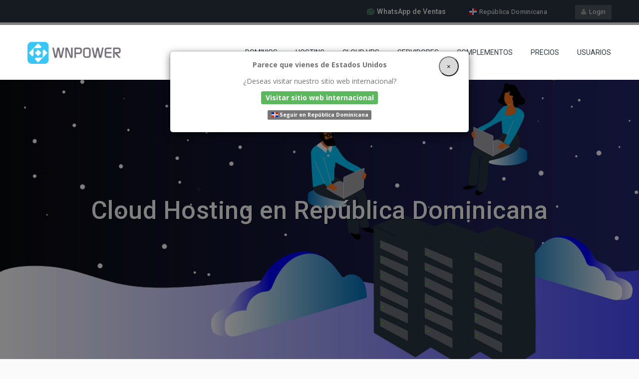

--- FILE ---
content_type: text/html; charset=UTF-8
request_url: https://www.wnpower.net/do/cloud-hosting/
body_size: 20454
content:
<!DOCTYPE HTML><html lang="es-DO" prefix="og: http://ogp.me/ns#"><head><meta charset="UTF-8" /><meta name="viewport" content="width=device-width, initial-scale=1.0, maximum-scale=1.0, user-scalable=no"/><meta name="apple-mobile-web-app-capable" content="yes" /><meta property="og:type" content="king:photo" /><meta property="og:url" content="https://www.wnpower.net/do/cloud-hosting/" /><meta property="og:title" content="Cloud Hosting" /><meta property="og:description" content="Cloud Hosting" /><meta property="og:image" content="https://www.wnpower.net/do/wp-content/uploads/sites/14/2018/02/imagen_destacada_wnpower_png.png" /><link rel="pingback" href="https://www.wnpower.net/do/xmlrpc.php" /><link rel="shortcut icon" href="https://www.wnpower.net/do/wp-content/uploads/sites/6/2018/10/favicon.png" type="image/x-icon" /><title>Cloud Hosting República Dominicana, Web Hosting Premium cPanel - WNPower República Dominicana</title><link rel="stylesheet" href="https://www.wnpower.net/do/wp-content/cache/min/14/5acd7fa7abe1fd84763691214be2871a.css" data-minify="1" /> <script type="text/javascript">var _hsq = _hsq || [];
_hsq.push(["setContentType", "standard-page"]);</script> <script type="text/javascript">if(!document.getElementById('rs-plugin-settings-inline-css')){document.write("<style id='rs-plugin-settings-inline-css' type='text/css'></style>")}</script> <meta name="description" content="Ofrecemos planes de Cloud Hosting en República Dominicana a tu alcance para potenciar tu sitio web de gran porte en una plataforma profesional, sin límites y en la nube. Incluye PHP, cPanel y es exclusivo para WordPress, Joomla, WooCommerce, Moodle y todo lo que necesites."/><link rel="canonical" href="https://www.wnpower.net/do/cloud-hosting/" /><meta property="og:locale" content="es_ES" /><meta property="og:type" content="article" /><meta property="og:title" content="Cloud Hosting República Dominicana, Web Hosting Premium cPanel - WNPower República Dominicana" /><meta property="og:description" content="Ofrecemos planes de Cloud Hosting en República Dominicana a tu alcance para potenciar tu sitio web de gran porte en una plataforma profesional, sin límites y en la nube. Incluye PHP, cPanel y es exclusivo para WordPress, Joomla, WooCommerce, Moodle y todo lo que necesites." /><meta property="og:url" content="https://www.wnpower.net/do/cloud-hosting/" /><meta property="og:site_name" content="WNPower República Dominicana" /><meta property="og:image" content="https://www.wnpower.net/do/wp-content/uploads/sites/14/2018/02/imagen_destacada_wnpower_png.png" /><meta property="og:image:secure_url" content="https://www.wnpower.net/do/wp-content/uploads/sites/14/2018/02/imagen_destacada_wnpower_png.png" /><meta property="og:image:width" content="1200" /><meta property="og:image:height" content="630" /><meta name="twitter:card" content="summary_large_image" /><meta name="twitter:description" content="Ofrecemos planes de Cloud Hosting en República Dominicana a tu alcance para potenciar tu sitio web de gran porte en una plataforma profesional, sin límites y en la nube. Incluye PHP, cPanel y es exclusivo para WordPress, Joomla, WooCommerce, Moodle y todo lo que necesites." /><meta name="twitter:title" content="Cloud Hosting República Dominicana, Web Hosting Premium cPanel - WNPower República Dominicana" /><meta name="twitter:image" content="https://www.wnpower.net/do/wp-content/uploads/sites/14/2018/02/imagen_destacada_wnpower_png.png" /><link rel='dns-prefetch' href='//js.hs-scripts.com' /><link rel='dns-prefetch' href='//fonts.googleapis.com' /><link rel='stylesheet' id='king-google-fonts-css'  href='https://fonts.googleapis.com/css?family=Open+Sans%3A300%2C300italic%2C400%2C400italic%2C600%2C600italic%2C700%2C700italic%2C800%2C800italic%7CRaleway%3A400%2C100%2C200%2C300%2C500%2C600%2C700%2C800%2C900%7CRoboto%3A400%2C100%2C100italic%2C300%2C300italic%2C400italic%2C500%2C500italic%2C700%2C700italic%2C900%2C900italic%7CDancing+Script%3A400%2C700' type='text/css' media='all' /> <script type='text/javascript' src='https://www.wnpower.net/do/wp-includes/js/jquery/jquery.js'></script> <script type='text/javascript' src='https://www.wnpower.net/do/wp-includes/js/jquery/jquery-migrate.min.js' defer></script> <script type='text/javascript'>/* <![CDATA[ */ var ajax_user_object = {"ajaxurl":"https:\/\/www.wnpower.net\/do\/wp-admin\/admin-ajax.php","redirecturl":"https:\/\/www.wnpower.net\/do\/wp-admin\/profile.php","loadingmessage":"Enviando informaci\u00f3n de usuario, por favor aguarde..."}; /* ]]> */</script> <script data-minify="1" type='text/javascript' src='https://www.wnpower.net/do/wp-content/cache/min/14/do/wp-content/themes/arkahost/assets/js/king.user-068eae9485f1c2d07d575559267eaa85.js' defer></script> <script data-minify="1" type='text/javascript' src='https://www.wnpower.net/do/wp-content/cache/min/14/do/wp-content/plugins/selectoridioma/selectoridioma-08080f3606ae64760e90d21e2d4b4815.js' defer></script> <script type='text/javascript' src='https://www.wnpower.net/do/wp-content/plugins/whmpress/includes/libs/select2/select2.min.js' defer></script> <link rel='https://api.w.org/' href='https://www.wnpower.net/do/wp-json/' /><link rel="alternate" hreflang="es-AR" href="https://www.wnpower.com/cloud-hosting/"><link rel="alternate" hreflang="es-UY" href="https://www.wnpower.net/uy/cloud-hosting/"><link rel="alternate" hreflang="x-default" href="https://www.wnpower.net/cloud-hosting/"><link rel="alternate" hreflang="es-MX" href="https://www.wnpower.net/mx/cloud-hosting/"><link rel="alternate" hreflang="es-CL" href="https://www.wnpower.net/cl/cloud-hosting/"><link rel="alternate" hreflang="es-CO" href="https://www.wnpower.net/co/cloud-hosting/"><link rel="alternate" hreflang="es-ES" href="https://www.wnpower.net/es/cloud-hosting/"><link rel="alternate" hreflang="es-PE" href="https://www.wnpower.net/pe/cloud-hosting/"><link rel="alternate" hreflang="es-EC" href="https://www.wnpower.net/ec/cloud-hosting/"><link rel="alternate" hreflang="es-BO" href="https://www.wnpower.net/bo/cloud-hosting/"><link rel="alternate" hreflang="es-US" href="https://www.wnpower.net/eu/cloud-hosting/"><link rel="alternate" hreflang="es-DO" href="https://www.wnpower.net/do/cloud-hosting/"> <script async src="https://www.googletagmanager.com/gtag/js?id=UA-373614-1"></script> <script>window.dataLayer = window.dataLayer || [];
                    function gtag(){dataLayer.push(arguments);}
                    gtag('js', new Date());
                    gtag('config', 'UA-373614-1');</script> <script>(function(w,d,s,l,i){w[l]=w[l]||[];w[l].push({'gtm.start':
                    new Date().getTime(),event:'gtm.js'});var f=d.getElementsByTagName(s)[0],
                    j=d.createElement(s),dl=l!='dataLayer'?'&l='+l:'';j.async=true;j.src=
                    'https://www.googletagmanager.com/gtm.js?id='+i+dl;f.parentNode.insertBefore(j,f);
                    })(window,document,'script','dataLayer','GTM-5N4QZDZ');</script> <script type="text/javascript">/* <![CDATA[ */ var king_hosting_params = {"adv_custom_field" : "domains[]", "arkahost_adv_url":"https://autogestion.wnpower.com/contratar.php?country=DO&a=add&domain=register&currency=2", "home_url":"https://www.wnpower.net/do", "ajax_url":"https://www.wnpower.net/do/wp-admin/admin-ajax.php", "hosting_js":"https://www.wnpower.net/do/wp-content/themes/arkahost/assets/js/king.hosting.js"}; /* ]]> */</script> <!--[if lte IE 9]><link rel="stylesheet" type="text/css" href="https://www.wnpower.net/do/wp-content/plugins/js_composer/assets/css/vc_lte_ie9.min.css" media="screen"><![endif]--><style type="text/css" data-type="vc_custom-css">.shadowcabecera{text-shadow:1px 1px #000}.transparente{opacity:.9}</style><style type="text/css" data-type="vc_shortcodes-custom-css">.vc_custom_1518029405272{margin-top:15px!important;margin-bottom:15px!important}.vc_custom_1518029416072{margin-top:15px!important;margin-bottom:15px!important}.vc_custom_1517806623075{margin-top:15px!important;margin-bottom:15px!important}.vc_custom_1517806629962{margin-top:15px!important;margin-bottom:15px!important}.vc_custom_1518029429424{margin-top:15px!important;margin-bottom:15px!important}.vc_custom_1517806641592{margin-top:15px!important;margin-bottom:15px!important}</style><noscript><style type="text/css">.wpb_animate_when_almost_visible{opacity:1}</style></noscript><script type="text/javascript">var site_uri = "https://www.wnpower.net/do";var SITE_URI = "https://www.wnpower.net/do";var theme_uri = "https://www.wnpower.net/do/wp-content/themes/arkahost";</script><style type="text/css">html body #logo img{max-height:45px}html body .navbar-brand img{max-height:45px}html body .logo{margin-top:5px}body .footer .ftop .left h1{font-size:30px}a{text-decoration:default}a:hover{text-decoration:default}.telefono{color:#37c6f5;font-size:30px;font-weight:900;letter-spacing:1px;overflow:hidden;text-overflow:ellipsis;white-space:nowrap;text-align:center;line-height:35px;margin-bottom:30px}.dropdown.minicart-nav>a>span,.msp-preset-btn-160,.sectitile .line,.king-tabs.detached ul.king-tabs-nav li.ui-tabs-active a,.king-tabs.detached ul.king-tabs-nav a:hover,#king_cart .remove:hover,#searchform #searchsubmit,.woocommerce-product-search input[type="submit"],.header-style-2 ul.nav>li>a.active,.msp-preset-btn-161,.woocommerce span.onsale,.woocommerce-page span.onsale,.product .cart-loading,body .cforms_sty3 .button,ul.tabs li.active,html ul.tabs li.active a,html ul.tabs li.active a:hover{background-color:#37c6f5}#king_cart>p.total .amount,.featured_section13 .cirbox i:hover,.featured_section22 .one_fourth_big .element-icon,.navbar-default .navbar-nav>.active>a,.navbar-default .navbar-nav>.active>a:focus,.navbar-default .navbar-nav>.active>a:hover,.navbar-default .navbar-nav>.current-menu-parent>a,.navbar-default .navbar-nav>li>a:focus,.navbar-default .navbar-nav>li>a:hover,.acc-trigger a,.acc-trigger a:hover,.king-wishlist-add-to-wishlist a i,.navbar-default .navbar-nav>.current-menu-parent>a,.single-product .summary .price ins span{color:#37c6f5}.woocommerce-product-search .btn,.king-switch-layout .fa-th:hover:before,.king-switch-layout .fa-list:hover:before,.king-switch-layout .active .fa:before,.woocommerce span.price ins .amount,.woocommerce span.price .amount,.widget_shopping_cart ul.product_list_widget li .amount,.product-buttons .button.product_type_simple:hover,.product-buttons .button.product_type_variable:hover,.product-buttons .show_details_button:hover,.king-wishlist-add-to-wishlist a i,.summary a.compare i,.woocommerce .star-rating span::before,.woocommerce-tabs #commentform p.stars span a,.woocommerce-tabs #commentform p.stars span a:after:hover,.woocommerce .star-rating span::before,.woocommerce .star-rating::before,.comment-form .comment-form-rating p.stars a:hover:after,#cart-place .cart .cart-content a{color:#37c6f5!important}.woocommerce .widget_price_filter .ui-slider .ui-slider-range,.woocommerce-page .widget_price_filter .ui-slider .ui-slider-range,.order-dropdown ul li a:hover,.woocommerce-tabs ul.tabs li.active,.woocommerce-tabs ul.tabs li:hover,.woocommerce .product ul.tabs li.active a,.woocommerce .product ul.tabs li:hover a,.tags li a:hover,.tagcloud a:hover{background-color:#37c6f5!important}.king_magnifier_zoom_magnifier,.woocommerce-page a.zoom img:hover,.woocommerce-page .input-text:hover{border-color:#37c6f5}.king_magnifier_lens{outline:1px solid #37c6f5}.sitecolor{color:#37c6f5}.header ul.nav>li>a.active,.header ul.nav>li.current-menu-parent>a{color:#37c6f5}.header ul.nav>li>a:hover.active{color:#37c6f5}.header ul.nav>li>a:hover{color:#37c6f5}.header ul.nav .dropdown li a em{background:#37c6f5}.header ul.nav .dropdown li a em.soon{background:#ccc}.site_wrapper ul.nav>li>a.active{color:#37c6f5}.site_wrapper ul.nav>li>a:hover.active{color:#37c6f5}.site_wrapper ul.nav>li>a:hover{color:#37c6f5;transition:all 0.3s ease}.site_wrapper ul.nav .dropdown li:hover a.active{color:#37c6f5}.site_wrapper .dropdown-menu>.active>a,.site_wrapper .dropdown-menu>.active>a:hover,.site_wrapper .dropdown-menu>.active>a:focus,.king-video-play-wrapper .play-button{color:#fff;background-color:#37c6f5}.site_wrapper .mega-menu-contnew .section-box.last a:hover{color:#fff;background:#37c6f5}.site_wrapper .mega-menu-contnew .section-box a.active,.site_wrapper .mega-menu-contnew .section-box a:hover,.site_wrapper .mega-menu-contnew .section-box a:hover strong,.site_wrapper .mega-menu-contnew .section-box a:hover span,.site_wrapper .mega-menu-contnew .section-box a:hover i{color:#37c6f5}.site_wrapper .mega-menu-contnew .section-box a.active span,.site_wrapper .mega-menu-contnew .section-box a.active i,.site_wrapper .mega-menu-contnew .section-box a.active strong{color:#37c6f5}.site_wrapper ul.nav .dropdown li a.active,.site_wrapper ul.nav .dropdown li a.active i{color:#37c6f5}.master-slider .ms-layer.text2 em{color:#37c6f5}.master-slider .ms-layer.text3 em{color:#37c6f5}.master-slider .ms-layer.text4 em{color:#37c6f5}.master-slider .ms-layer.sbut1:hover{color:#fff;background:#37c6f5}.master-slider .ms-layer.sbut2{color:#fff;background:#37c6f5}.master-slider .ms-layer.vline{background:#37c6f5}.master-slider .ms-layer.sbox1{color:#fff;background:#37c6f5}.master-slider .ms-layer.cirbox1.colored{color:#fff;background:#37c6f5}.domain_search .serch_area .input_submit{background-color:#37c6f5;color:#fff}.domain_search .serch_area .input_submit:hover{color:#37c6f5}.host_plans .planbox.highlight .prices{background:#37c6f5}.host_plans .planbox.highlight .prices:before{border-top:21px solid #37c6f5}.host_plans .planbox.highlight .prices a{color:#37c6f5;background:#fff}.host_plans .planbox .prices a:hover{color:#fff;background:#37c6f5}.host_plans .planbox.highlight .prices a:hover{background:rgba(0,0,0,.1);color:#fff}.feature_section3 .lstblogs .date{background:#37c6f5}.site_wrapper .detached.tabs>ul>li.current span{background:#37c6f5}.feature_section4 .center{background:#37c6f5}body .button.one{color:#37c6f5}body .button.one:hover{background:#37c6f5}body .button.two,body .button.six{border:2px solid #37c6f5;color:#37c6f5}body .button.two:hover,body .button.six:hover{background:#37c6f5;border:2px solid #37c6f5}body .button.three{color:#37c6f5}body .button.three:hover{color:#fff;background:#37c6f5}body .button.three.dark:hover{color:#fff;background:#37c6f5}body .button.four{border:1px solid #37c6f5;color:#37c6f5}body .button.four:hover{background:#37c6f5;border:1px solid #37c6f5}body .button.five{color:#37c6f5}body .button.five:hover{background:#37c6f5}.footer .ftop .left h1{color:#37c6f5}.footer .ftop .right .input_submit:hover{color:#37c6f5}.price_compare .prices strong{color:#37c6f5}.price_compare .prices a:hover{color:#fff;background:#37c6f5}.price_compare .rowsremain.center span{background:#37c6f5}.price_compare .rowsremain.center .prices a:hover{color:#fff;background:#37c6f5}body .feature_section8 i{color:#37c6f5}.page_title1.sty7{background-color:#37c6f5}.site_wrapper .feature_section11 .tabs>li.active{color:#37c6f5}.logregform .feildcont .fbut{background:#37c6f5}.feature_section17 .one_third a.but1{background:#37c6f5}.cforms .button{background:#37c6f5;border:1px solid #37c6f5}.site_wrapper .tabs3 li a:hover{color:#37c6f5}.site_wrapper .tabs3 li.active a{color:#37c6f5}.site_wrapper .tabs2 li.active a{background-color:#37c6f5}.site_wrapper .tabs.side li.active a{background-color:#37c6f5}.site_wrapper .tabs li.active a:after{border-right-color:#37c6f5}.site_wrapper ul.tabs li.active,html ul.tabs li.active a,.site_wrapper html ul.tabs li.active a:hover{border-top:1px solid #37c6f5}.site_wrapper .tags li a:hover{background-color:#37c6f5}.features_sec14{background:#37c6f5}.pritable .pacdetails.three{box-shadow:0 -5px 0 #37c6f5}.pritable .pacdetails.three .title strong{color:#37c6f5}.pritable .pacdetails.three .bottom a{background:#37c6f5}.pritable .pacdetails.three h6{background:#37c6f5}.site_wrapper .st-accordion-four ul li.st-open>a{color:#37c6f5}.site_wrapper .st-accordion-four ul li>a{color:#37c6f5}.site_wrapper .st-accordion-four ul li>a:hover{color:#37c6f5}.site_wrapper .st-accordion ul li>a:hover{color:#37c6f5}.site_wrapper .cd-timeline-content h2{color:#37c6f5;font-weight:400;margin-bottom:0}.site_wrapper .no-touch .cd-timeline-content .cd-read-more:hover{background-color:#37c6f5}.site_wrapper .cd-timeline-content .cd-date strong{background-color:#37c6f5}.site_wrapper .cd-timeline-content .cd-date strong{background:#37c6f5}.site_wrapper .cd-timeline-content .cd-date strong:after{border-right-color:#37c6f5}.site_wrapper .cd-timeline-content .cd-date b{background-color:#37c6f5}.site_wrapper .cd-timeline-content .cd-date b{background:#37c6f5}.site_wrapper .cd-timeline-content .cd-date b:after{border-left-color:#37c6f5}.features_sec38 h6{color:#37c6f5}.flips2_back{background-color:#37c6f5}.flips3_front.flipscont3 i{color:#37c6f5}.flips3_back{background-color:#37c6f5}.flips4_back h5 a:hover{color:#37c6f5}body .but_small1{background-color:#37c6f5}body .but_small1.gray:hover{background-color:#37c6f5}body .but_small3{background-color:#37c6f5}body .but_small2{background-color:#37c6f5}body .but_small4{background-color:#37c6f5}body .but_small5{color:#37c6f5;border:2px solid #37c6f5}body .but_small5.light:hover{color:#37c6f5}body .but_small5.light2:hover{color:#37c6f5}body .but_medium1{background-color:#37c6f5}body .but_medium3{background-color:#37c6f5}body .but_medium2{background-color:#37c6f5}.but_medium4{background-color:#37c6f5}.but_medium5{color:#37c6f5;border:2px solid #37c6f5}.but_large1{background-color:#37c6f5}.but_large1.small{background-color:#37c6f5}.but_large3{background-color:#37c6f5}.but_large2{background-color:#37c6f5}.but_large4{background-color:#37c6f5}.but_large4.white{color:#37c6f5}.but_large5{color:#37c6f5;border:2px solid #37c6f5}.but_full2 .butprogress{background:#37c6f5}.stcode_title4 .line{background:#37c6f5}.stcode_title5 .line{background:#37c6f5}.stcode_title7 .line{background:#37c6f5}.stcode_title12 h2{color:#37c6f5}.button.transp2{background:#37c6f5}.counters2 i{color:#37c6f5}.counters3 .one_fourth.white i{color:#37c6f5}.counters3 .one_fourth.one{color:#37c6f5}.counters3 .one_fourth.one i{color:#37c6f5}.counters3 .one_fourth.two{color:#37c6f5}.counters3 .one_fourth.two i{color:#37c6f5}.counters4{color:#37c6f5}.features_sec62 .box .icon:hover{color:#37c6f5}.pricingtable3 li.title.act{background-color:#37c6f5}.pricingtable3 li.hecont.act strong{background-color:#37c6f5}.pricingtable3 li.price.act h1{color:#37c6f5}.hexagon:hover i{color:#37c6f5}.sidebar_widget ul.arrows_list1 li a{color:#37c6f5}.recent_posts_list li a:hover{color:#37c6f5}.fati4{background-color:#37c6f5}.fati5{color:#37c6f5;border:1px solid #37c6f5}.fati9{color:#37c6f5;border:5px solid #37c6f5}.fati19:hover{color:#37c6f5}.big_text1 i{color:#37c6f5}.error_pagenotfound em{color:#37c6f5}.small_social_links li i{color:#37c6f5}.site_wrapper .cbp-l-caption-buttonLeft,.site_wrapper .cbp-l-caption-buttonRight{background-color:#37c6f5}.site_wrapper .cbp-l-filters-dropdownWrap{background:#37c6f5}.site_wrapper .cbp-l-grid-masonry .cbp-caption-activeWrap.two:hover .cbp-l-caption-title,.site_wrapper .cbp-l-grid-masonry .cbp-caption-activeWrap.three:hover .cbp-l-caption-title{color:#37c6f5}.blog_post h3 a{color:#37c6f5}.blog_post a.date:hover{color:#37c6f5}.sharepost li{background-color:#37c6f5}.about_author a:hover{color:#37c6f5}.alertymes2{background-color:#37c6f5}.site_wrapper #bar{background:#37c6f5}.pop-wrapper2.colored li a span{border:4px solid #37c6f5;background:#37c6f5}.pop-wrapper2.colored li a span:after{border-top:10px solid #37c6f5}a{color:#37c6f5}.color{color:#37c6f5}.but_small3 span{background-color:{darkercolor}}.but_medium3 span{background-color:{darkercolor}}.but_large3 span{background-color:{darkercolor}}.pricing-tables-helight .title{background-color:{darkercolor};border-top:3px solid{darkercolor};border-bottom:1px solid{darkercolor}}.pricing-tables-helight .price{background-color:#37c6f5}.pricing-tables-helight-two .title{background-color:{darkercolor};border-top:3px solid{darkercolor};border-bottom:1px solid{darkercolor}}.pricing-tables-helight-two .price{background-color:#37c6f5}.pricing-tables-main .ordernow .colorchan{color:#fff;background-color:#37c6f5}.pricingtable1 ul.active li.mostp{background-color:#37c6f5}.pricingtable1 ul.active li.title h4{color:#37c6f5}.pricingtable1 ul.active li.title h1{color:#37c6f5}.pricingtable1 ul.active li.planbut a{background-color:#37c6f5}.tp-caption.sbox1,.sbox1{background:#37c6f5}body .text2 em,body .text3 em{color:#37c6f5}body .cirbox1.colored,body .squarebox{background:#37c6f5}body .sbut1:hover,body .tp-caption .sbut1:hover{background:#37c6f5}body .feature_section1 i:hover{color:#37c6f5}body .feature_section3 .lstblogs .date:hover,body .feature_section3_elm .lstblogs h4 a:hover{color:#37c6f5}body .feature_section4 .center .button.three:hover{background:rgba(0,0,0,.1)}body .feature_section6_elm .item strong{color:#37c6f5}body .cirbox2{background:#37c6f5}body .feature_section101 .sprice a{background:#37c6f5}body .domain_search.sty2 .serch_area .input_submit{background:#37c6f5}body .domain_search.sty2 .serch_area .input_submit:hover{color:#37c6f5}body .feature_section102 .plan h2 strong{color:#37c6f5}body .feature_section104 .box h1,body .feature_section107 h1 a{background:#37c6f5}body .tp-caption.sbut10,body .sbut10{background:#37c6f5}body .sbut10:hover,body .tp-caption.sbut10:hover{color:#37c6f5!important}body .host_plans_sty3 .one_third .price h1{color:#37c6f5}body .host_plans_sty3 .one_third a.but{background:#37c6f5}body .feature_section18 a{background:#37c6f5}body .features_sec40 .element-icon,body .price_compare .rowsremain.center .span{background:#37c6f5}body .hexagon:hover h6{color:#37c6f5}body .king-whmcs-wrapper .button.primary,body .king-whmcs-wrapper .btn-primary{background:#37c6f5}body .king-whmcs-wrapper a{color:#37c6f5}body .knavbar .knav>li>a:hover{color:#37c6f5}body .king-whmcs-wrapper .btn-success{background:#37c6f5}body .yamm-content .section-box.last a:hover{background:#37c6f5}body .feature_section15_elm .one_fourth_less a:hover i{background:#37c6f5}body .minicart-nav .cart-items{background:#37c6f5}body .flips1_back{background:#37c6f5}body .fati4{background:#37c6f5}body #wp-calendar th{background:#37c6f5}body .counters4{color:#37c6f5}.pritable .pacdetails.highlight .title strong{color:#37c6f5}body .pritable .pacdetails.highlight .bottom a,body .pritable .pacdetails.highlight h6{background:#37c6f5}body .king-tabs-vertical .king-tabs-nav .ui-tabs-active a,body .tabs2 .king-tabs-nav .ui-tabs-active a{background:#37c6f5}body .pritable .pacdetails.highlight{box-shadow:0 -5px 0 #37c6f5}body .pricing-tables-helight{background:#37c6f5}body .king-tabs-vertical .king-tabs-nav .ui-tabs-active a:after{border-right-color:#37c6f5}body a.but_goback{background:#37c6f5}body .cbp-l-grid-masonry-projects-title{color:#37c6f5}body .cforms .button,body #content .wpb_text_column .cforms .button{background:#37c6f5;border:1px solid rgba(0,0,0,.1)}body .yamm-content .section-box a:hover,body .yamm-content .section-box a:hover strong,body .yamm-content .section-box a:hover span,body .yamm-content .section-box a:hover i{color:#37c6f5}body .tp-caption.sbut10,body .sbut10{background:#37c6f5!important}body #king_cart>p.total .amount{color:#37c6f5}body .launch{color:#37c6f5}body .top_header .right a.but.bridge_link{background:#37c6f5}body .header.sty3 .menu_main{background:#37c6f5}body .header.sty3 .minicart-nav .cart-items{background:#333}body .header.sty3 .navbar-default .navbar-nav>.current-menu-parent>a{color:rgba(0,0,0,.5)}#whmcsorderfrm input[type="button"]:hover,#whmcsorderfrm input[type="reset"]:hover,#whmcsorderfrm input[type="submit"]:hover{background:#37c6f5 none repeat scroll 0 0}body .top_header .right a.but{background:#37c6f5}body .header.sty3 .navbar-default .navbar-nav>li>a:focus{color:#fff}.whmpress button,.whmpress a.whmpress-btn,.whmpress a.buy-button,.whmpress a.www-button,.whmpress a.whois-button,.whmpress input[type="submit"]{background:#37c6f5;border-color:#37c6f5}.whmp_domain_search_ajax_results .whmp_found_result .whmp_search_ajax_buttons a{background:#37c6f5}.whmpress_announcements .announcement-date{background:#37c6f5}.whmpress_announcements a{color:#37c6f5}body .btn-primary,body #bridge .btn{background-color:#37c6f5;border-color:#37c6f5}.home-shortcuts{background:#37c6f5}.footer .secarea .address a:hover{color:#37c6f5}.arkahost-advance-search-form .arkahost-submit{background:#37c6f5}.tpbut:hover{background:#37c6f5}</style></head><body class="page-template page-template-templates page-template-page-full page-template-templatespage-full-php page page-id-4632 bg-cover slide-menu wpb-js-composer js-comp-ver-5.3 vc_responsive"><div id="main" class="layout-wide page-cloud-hosting  site_wrapper"><div class="top_nav"><div class="container"><div class="left"></div><div class="right"><a href="https://autogestion.wnpower.com/clientarea.php" target="_self" class="tpbut"> <i class="fa fa-user"></i>&nbsp; Login </a><ul class="tplinks"><li id="execphp-60" class="widget widget_execphp"><div class="execphpwidget"> <a href="https://wa.me/17862923221" target="_blank"><img src="https://www.wnpower.net/do/wp-content/uploads/2022/05/whatsapp-wnpower.png"><strong>WhatsApp de Ventas</strong> &nbsp; &nbsp </a></div></li><li id="mlp_addon_widget-2" class="widget mlp_addon_widget"><li class="dropdown_idioma"><a class="dropbtn"><img src="https://www.wnpower.com/wp-content/themes/arkahost-child/assets/images/banderas/republica-dominicana.gif" alt="República Dominicana"> <span>República Dominicana</span></a><ul class="dropdown-content dropdown-header-content"><li><a class="a-header" rel="alternate" href="https://www.wnpower.com/cloud-hosting/"><img src="https://www.wnpower.com/wp-content/themes/arkahost-child/assets/images/banderas/argentina.gif" alt="Argentina"> Argentina</a></li><li><a class="a-header" rel="alternate" href="https://www.wnpower.net/uy/cloud-hosting/"><img src="https://www.wnpower.com/wp-content/themes/arkahost-child/assets/images/banderas/uruguay.gif" alt="República Dominicana"> República Dominicana</a></li><li><a class="a-header" rel="alternate" href="https://www.wnpower.net/cloud-hosting/"><img src="https://www.wnpower.com/wp-content/themes/arkahost-child/assets/images/banderas/internacional.gif" alt="Internacional"> Internacional</a></li><li><a class="a-header" rel="alternate" href="https://www.wnpower.net/mx/cloud-hosting/"><img src="https://www.wnpower.com/wp-content/themes/arkahost-child/assets/images/banderas/mexico.gif" alt="México"> México</a></li><li><a class="a-header" rel="alternate" href="https://www.wnpower.net/cl/cloud-hosting/"><img src="https://www.wnpower.com/wp-content/themes/arkahost-child/assets/images/banderas/chile.gif" alt="Chile"> Chile</a></li><li><a class="a-header" rel="alternate" href="https://www.wnpower.net/co/cloud-hosting/"><img src="https://www.wnpower.com/wp-content/themes/arkahost-child/assets/images/banderas/colombia.gif" alt="Colombia"> Colombia</a></li><li><a class="a-header" rel="alternate" href="https://www.wnpower.net/es/cloud-hosting/"><img src="https://www.wnpower.com/wp-content/themes/arkahost-child/assets/images/banderas/espana.gif" alt="España"> España</a></li><li><a class="a-header" rel="alternate" href="https://www.wnpower.net/pe/cloud-hosting/"><img src="https://www.wnpower.com/wp-content/themes/arkahost-child/assets/images/banderas/peru.gif" alt="Perú"> Perú</a></li><li><a class="a-header" rel="alternate" href="https://www.wnpower.net/ec/cloud-hosting/"><img src="https://www.wnpower.com/wp-content/themes/arkahost-child/assets/images/banderas/ecuador.gif" alt="Ecuador"> Ecuador</a></li><li><a class="a-header" rel="alternate" href="https://www.wnpower.net/bo/cloud-hosting/"><img src="https://www.wnpower.com/wp-content/themes/arkahost-child/assets/images/banderas/bolivia.gif" alt="Bolivia"> Bolivia</a></li><li><a class="a-header" rel="alternate" href="https://www.wnpower.net/eu/cloud-hosting/"><img src="https://www.wnpower.com/wp-content/themes/arkahost-child/assets/images/banderas/estados-unidos.gif" alt="Estados Unidos"> Estados Unidos</a></li><li><a class="a-header" href=""><img src="https://www.wnpower.com/wp-content/themes/arkahost-child/assets/images/banderas/republica-dominicana.gif" alt="República Dominicana"> República Dominicana</a></li></ul></li></li></ul></div></div></div><div class="clearfix"></div><header class="header"><div class="container"><div class="logo"> <a href="https://www.wnpower.net/do/" id="logo"> <img src="https://www.wnpower.net/do/wp-content/uploads/2018/02/logo.png" alt="Hosting Provider" /> </a></div><div class="menu_main"><div class="navbar yamm navbar-default"><div class="navbar-header"><div class="navbar-toggle .navbar-collapse .pull-right " data-toggle="collapse" data-target="#navbar-collapse-1"> <span>Menú</span> <button type="button"> <i class="fa fa-bars"></i></button></div></div><div id="navbar-collapse-1" class="navbar-collapse collapse pull-right"><nav><div class="menu-main-menu-container"><ul id="king-mainmenu" class="nav navbar-nav"><li id="menu-item-5150" class="menu-item menu-item-type-post_type menu-item-object-page dropdown menu-item-5150 yam-fwr"><a href="https://www.wnpower.net/do/registro-de-dominios/">Dominios</a></li><li id="menu-item-5251" class="menu-item menu-item-type-post_type menu-item-object-page menu-item-has-children dropdown menu-item-5251 yamm-fw"><a href="https://www.wnpower.net/do/web-hosting/">Hosting</a><ul class="dropdown-menu three"><li id="menu-item-5136" class="menu-item menu-item-type-post_type menu-item-object-mega_menu"><div class="yamm-content custom_width" data-width=""><div class="row"><div id="king-821922" class="wpb_row   "><div class="container "><div class=" section-box wpb_column vc_column_container wpb_column vc_column_container vc_col-sm-6 "><div class="wpb_wrapper"><div class="wpb_raw_code wpb_content_element wpb_raw_html"><div class="wpb_wrapper"> <a href="https://www.wnpower.net/do/web-hosting/"> <span class="icon-user" aria-hidden="true"></span> <strong>Web Hosting</strong> Espacio ilimitado para subir tu sitio a Internet </a></div></div><div class="clearfix margin_bottom4"></div><div class="wpb_raw_code wpb_content_element wpb_raw_html"><div class="wpb_wrapper"> <a href="https://www.wnpower.net/do/hosting-wordpress-republica-dominicana/"> <span class="icon-rocket" aria-hidden="true"></span> <strong>Hosting WordPress</strong> Hosting optimizado para WordPress con grandes herramientas </a></div></div><div class="clearfix margin_bottom4"></div><div class="wpb_raw_code wpb_content_element wpb_raw_html"><div class="wpb_wrapper"> <a href="https://www.wnpower.net/do/constructor-web/"> <span class="icon-puzzle" aria-hidden="true"></span> <strong>Constructor Web</strong> Crea un sitio web profesional en menos de una hora </a></div></div></div></div><div class=" section-box wpb_column vc_column_container wpb_column vc_column_container vc_col-sm-6 "><div class="wpb_wrapper"><div class="wpb_raw_code wpb_content_element wpb_raw_html"><div class="wpb_wrapper"> <a href="https://www.wnpower.net/do/web-hosting-reseller/"> <span class="icon-users" aria-hidden="true"></span> <strong>Hosting Reseller</strong> Conviértete en revendedor de Hosting con tu marca. </a></div></div><div class="clearfix margin_bottom4"></div><div class="wpb_raw_code wpb_content_element wpb_raw_html"><div class="wpb_wrapper"> <a href="https://www.wnpower.net/do/cloud-hosting/"> <span class="icon-cloud-upload" aria-hidden="true"></span> <strong>Cloud Hosting</strong> Hosting con recursos elásticos en la nube. </a></div></div></div></div><div class="clear"></div></div></div></div></div></li></ul></li><li id="menu-item-5252" class="menu-item menu-item-type-post_type menu-item-object-page menu-item-has-children dropdown menu-item-5252 yam-fwr"><a href="https://www.wnpower.net/do/hosting-cloud-vps/">Cloud VPS</a><ul class="dropdown-menu three"><li id="menu-item-5156" class="menu-item menu-item-type-post_type menu-item-object-page"><a href="https://www.wnpower.net/do/hosting-cloud-vps/">Cloud VPS</a></li><li id="menu-item-6922" class="menu-item menu-item-type-post_type menu-item-object-page"><a href="https://www.wnpower.net/do/balanceadores-de-carga-failover/">Balanceadores y Failover</a></li><li id="menu-item-7825" class="menu-item menu-item-type-post_type menu-item-object-page"><a href="https://www.wnpower.net/do/vpn/">VPN</a></li><li id="menu-item-5154" class="menu-item menu-item-type-post_type menu-item-object-page"><a href="https://www.wnpower.net/do/administracion-de-servidores/">Administración de Servidores</a></li></ul></li><li id="menu-item-5253" class="menu-item menu-item-type-post_type menu-item-object-page menu-item-has-children dropdown menu-item-5253 yam-fwr"><a href="https://www.wnpower.net/do/servidores-dedicados/">Servidores</a><ul class="dropdown-menu three"><li id="menu-item-5157" class="menu-item menu-item-type-post_type menu-item-object-page"><a href="https://www.wnpower.net/do/servidores-dedicados/">Servidores Dedicados</a></li><li id="menu-item-5155" class="menu-item menu-item-type-post_type menu-item-object-page"><a href="https://www.wnpower.net/do/administracion-de-servidores/">Administración de Servidores</a></li></ul></li><li id="menu-item-5125" class="menu-item menu-item-type-custom menu-item-object-custom menu-item-has-children dropdown menu-item-5125 yam-fwr"><a href="#">Complementos</a><ul class="dropdown-menu three"><li id="menu-item-5146" class="menu-item menu-item-type-post_type menu-item-object-page"><a href="https://www.wnpower.net/do/certificados-ssl/">Certificados SSL</a></li><li id="menu-item-8041" class="menu-item menu-item-type-post_type menu-item-object-page"><a href="https://www.wnpower.net/do/powertransfer/">PowerTransfer</a></li><li id="menu-item-5147" class="menu-item menu-item-type-post_type menu-item-object-page"><a href="https://www.wnpower.net/do/cloudflare/">Cloudflare</a></li><li id="menu-item-5151" class="menu-item menu-item-type-post_type menu-item-object-page"><a href="https://www.wnpower.net/do/cpanel-partner/">cPanel</a></li><li id="menu-item-6239" class="menu-item menu-item-type-post_type menu-item-object-page"><a href="https://www.wnpower.net/do/cloudlinux-partner/">CloudLinux</a></li><li id="menu-item-8022" class="menu-item menu-item-type-post_type menu-item-object-page"><a href="https://www.wnpower.net/do/email-marketing/">Email Marketing</a></li><li id="menu-item-6173" class="menu-item menu-item-type-post_type menu-item-object-page"><a href="https://www.wnpower.net/do/amazon-web-services-aws-republica-dominicana/">Amazon Web Services (AWS)</a></li><li id="menu-item-8526" class="menu-item menu-item-type-post_type menu-item-object-page"><a href="https://www.wnpower.net/do/hosting-n8n/">Hosting n8n</a></li><li id="menu-item-7753" class="menu-item menu-item-type-post_type menu-item-object-page"><a href="https://www.wnpower.net/do/hosting-node-js-uruguay/">Hosting Node.js</a></li><li id="menu-item-8084" class="menu-item menu-item-type-post_type menu-item-object-page"><a href="https://www.wnpower.net/do/hosting-moodle/">Hosting Moodle</a></li><li id="menu-item-8267" class="menu-item menu-item-type-post_type menu-item-object-page"><a href="https://www.wnpower.net/do/hosting-prestashop/">Hosting Prestashop</a></li><li id="menu-item-8258" class="menu-item menu-item-type-post_type menu-item-object-page"><a href="https://www.wnpower.net/do/hosting-woocommerce/">Hosting WooCommerce</a></li></ul></li><li id="menu-item-8240" class="menu-item menu-item-type-post_type menu-item-object-page dropdown menu-item-8240 yam-fwr"><a href="https://www.wnpower.net/do/pricing/">Precios</a></li><li id="menu-item-5139" class="menu-item menu-item-type-custom menu-item-object-custom menu-item-has-children dropdown menu-item-5139 yam-fwr"><a href="https://autogestion.wnpower.com/clientarea.php">Usuarios</a><ul class="dropdown-menu three"><li id="menu-item-7915" class="menu-item menu-item-type-custom menu-item-object-custom"><a href="https://help.wnpower.com/">Centro de Ayuda</a></li><li id="menu-item-7916" class="menu-item menu-item-type-custom menu-item-object-custom"><a href="https://help.wnpower.com/hc/es/community/topics">Comunidad</a></li><li id="menu-item-7914" class="menu-item menu-item-type-post_type menu-item-object-page"><a href="https://www.wnpower.net/do/soporte-hosting/">Soporte</a></li><li id="menu-item-8194" class="menu-item menu-item-type-post_type menu-item-object-page"><a href="https://www.wnpower.net/do/administrar-hosting-smartphone/">Descarga nuestra app</a></li><li id="menu-item-7040" class="menu-item menu-item-type-post_type menu-item-object-page"><a href="https://www.wnpower.net/do/academy/">WNPower Academy</a></li><li id="menu-item-5148" class="menu-item menu-item-type-post_type menu-item-object-page"><a href="https://www.wnpower.net/do/afiliados/">Programa de Afiliados</a></li><li id="menu-item-5134" class="menu-item menu-item-type-custom menu-item-object-custom"><a href="https://www.wnpower.com/blog/">Blog</a></li><li id="menu-item-5137" class="menu-item menu-item-type-custom menu-item-object-custom"><a href="https://status.wnpower.com/">Estado del Servicio</a></li></ul></li></ul></div></nav></div></div></div></div></header><div class="clearfix margin_bottom11 resp_margin_bottom68"></div><div id="container_full" class="site-content"><div id="content" class="row"><article id="post-4632" class="post-4632 page type-page status-publish has-post-thumbnail hentry"><div class="entry-content blog_postcontent"><div id="king-219233" class="wpb_row   " style="background-image: url(https://www.wnpower.net/do/wp-content/uploads/sites/14/2020/09/cloud_hosting.png);background-repeat: no-repeat;background-size: cover;padding-top: 100px!important;padding-bottom: 100px!important;"><div class="container "><div class=" wpb_column vc_column_container wpb_column vc_column_container vc_col-sm-12 "><div class="wpb_wrapper"><div class="clearfix margin_top15"></div><h1 class="white shadowcabecera animated eff-fadeIn delay-200ms" style="font-size: 50px;text-align: center">Cloud Hosting en República Dominicana</h1><div class="clearfix margin_top15"></div></div></div><div class="clear"></div></div></div><div id="king-112907" class="wpb_row   "><div class="container "><div class=" wpb_column vc_column_container wpb_column vc_column_container vc_col-sm-12 "><div class="wpb_wrapper"><div class="clearfix margin_top5"></div><h2 style="font-size: 35px;text-align: center">Potente como un servidor VPS, fácil de usar como un hosting</h2><div class="wpb_text_column wpb_content_element " ><div class="wpb_wrapper"><p style="text-align: center">Creamos Cloud Hosting para alojar sitios web, blogs, tiendas online y apps web que necesiten de alta disponibilidad y rendimiento, recursos elásticos en la nube y auto-escalables, panel de control, administración del servidor incluida y con activación en muy pocos minutos.</p><p style="text-align: center">¡Si ya te casaste de vecinos ruidosos y necesitas de más potencia para tu web, pues Cloud Hosting es para ti!</p></div></div><div class="clearfix margin_top9"></div></div></div><div class="clear"></div></div></div><div id="king-275997" class="wpb_row   "><div class="container "><div class=" wpb_column vc_column_container wpb_column vc_column_container vc_col-sm-12 "><div class="wpb_wrapper"><div class="vc_row wpb_row vc_inner vc_row-fluid"><div class="wpb_column vc_column_container vc_col-sm-6"><div class="wpb_wrapper"><div class="clearfix margin_top10"></div><h3 style="font-size: 35px;text-align: center">Cloud Hosting con todo lo que necesitas, potenciado por Amazon AWS</h3><div class="clearfix margin_top2"></div><div class="wpb_text_column wpb_content_element " ><div class="wpb_wrapper"><p style="text-align: center">Panel de control cPanel, herramientas geniales, migrador automático, app mobile, soporte formidable y servidores ultra veloces alojados en Amazon AWS.</p></div></div></div></div><div class="wpb_column vc_column_container vc_col-sm-6"><div class="wpb_wrapper"><div  class="wpb_single_image wpb_content_element vc_align_center"><figure class="wpb_wrapper vc_figure"><div class="vc_single_image-wrapper   vc_box_border_grey"><img width="734" height="359" src="https://www.wnpower.net/do/wp-content/uploads/sites/14/2022/01/hosting-aws-slide.png" class="vc_single_image-img attachment-full" alt="" srcset="https://www.wnpower.net/do/wp-content/uploads/sites/14/2022/01/hosting-aws-slide.png 734w, https://www.wnpower.net/do/wp-content/uploads/sites/14/2022/01/hosting-aws-slide-300x147.png 300w" sizes="(max-width: 734px) 100vw, 734px" /></div></figure></div></div></div></div><div class="clearfix margin_top7"></div><div class="clearfix margin_top7"></div></div></div><div class="clear"></div></div></div><div id="king-231538" class="wpb_row   " style="background-color: #38C6F6;"><div class="container "><div class=" wpb_column vc_column_container wpb_column vc_column_container vc_col-sm-12 "><div class="wpb_wrapper"><div class="clearfix margin_top5"></div><h4 class="white" style="font-size: 25px;text-align: center">Hosting recomendado en:</h4><div class="clearfix margin_top2"></div><div  class="wpb_single_image wpb_content_element vc_align_center"><figure class="wpb_wrapper vc_figure"><div class="vc_single_image-wrapper   vc_box_border_grey"><img width="706" height="70" src="https://www.wnpower.net/do/wp-content/uploads/sites/14/2022/01/hosting-wordpress-recomendado-international.png" class="vc_single_image-img attachment-full" alt="" srcset="https://www.wnpower.net/do/wp-content/uploads/sites/14/2022/01/hosting-wordpress-recomendado-international.png 706w, https://www.wnpower.net/do/wp-content/uploads/sites/14/2022/01/hosting-wordpress-recomendado-international-300x30.png 300w" sizes="(max-width: 706px) 100vw, 706px" /></div></figure></div><div class="clearfix margin_top5"></div></div></div><div class="clear"></div></div></div><div id="pricing" class="wpb_row  pritable ltp  " style="background-color: #000000;"><div class="container "><div class=" wpb_column vc_column_container wpb_column vc_column_container vc_col-sm-12 "><div class="wpb_wrapper"><h2 class="white" style="text-align: center">Disfruta de tu Cloud Hosting en minutos</h2><h4 class="white" style="text-align: center">Recursos en la nube + Potencia + Panel de Control + Management full</h4><div class="wpb_text_column wpb_content_element  white" ><div class="wpb_wrapper"><p style="text-align: center"><img class="alignnone wp-image-8745" src="https://www.wnpower.com/wp-content/uploads/2019/07/garantia_devolucion_dinero_hosting_little.gif" alt="" width="22" height="19" />    30 días de garantía de devolución del dinero</p></div></div><div class="clearfix margin_top10"></div><div class="animated eff-fadeInRight delay-200ms one_third_less pacdetails pricing-layout-2 "><div class="planbox"><div class="title"><h2> Starter</h2> <strong> <small style='text-decoration: line-through;display: block;font-size: 16px;'> <span id='' class='whmpress_currency'>USD </span>24.60<span id='' class='whmpress_currency'> </span><sub style="bottom:0;top:0"> /mes <span class="badge badge-default" style="margin-left: 5px;">72% OFF</span> </sub> </small><div style='margin-top:10px'> <b> <span id='' class='whmpress_currency'>USD </span>6.89<span id='' class='whmpress_currency'> </span> <sub> /mes </sub> </b></div> </strong></div><ul class="price_des"><li>2 vCores</li><li>2 GB de RAM</li><li>Disco de 40GB SSD</li><li>Correo electrónico premium</li><li>cPanel</li><li>Maneja tu Hosting desde nuestra App</li><li>Acceso SSH</li><li>Dirección IP flotante</li><li>Administración incluida</li><li>Herramientas exclusivas</li><li>Migrador automático <a href="https://www.wnpower.net/do/powertransfer/" target="_blank">(+)</a></li><li>¡2 meses bonificados en pago anual!</li></ul><div class="bottom"> <a href="https://autogestion.wnpower.com/contratar.php?country=DO&extra=0&pid=161&a=add&currency=2&billingcycle=monthly&promocode=HOST72IN"> Desplegar </a></div></div></div><div class="animated eff-fadeInRight delay-300ms one_third_less pacdetails pricing-layout-2  highlight"><div class="planbox"><div class="title"><h6>Más Popular</h6><h2> Smart</h2> <strong> <small style='text-decoration: line-through;display: block;font-size: 16px;'> <span id='' class='whmpress_currency'>USD </span>43.52<span id='' class='whmpress_currency'> </span><sub style="bottom:0;top:0"> /mes <span class="badge badge-default" style="margin-left: 5px;">72% OFF</span> </sub> </small><div style='margin-top:10px'> <b> <span id='' class='whmpress_currency'>USD </span>12.19<span id='' class='whmpress_currency'> </span> <sub> /mes </sub> </b></div> </strong></div><ul class="price_des"><li>4 vCores</li><li>4 GB de RAM</li><li>Disco de 60GB SSD</li><li>Correo electrónico premium</li><li>cPanel</li><li>Maneja tu Hosting desde nuestra App</li><li>Acceso SSH</li><li>Dirección IP flotante</li><li>Administración incluida</li><li>Herramientas exclusivas</li><li>Migrador automático <a href="https://www.wnpower.net/do/powertransfer/" target="_blank">(+)</a></li><li>¡2 meses bonificados en pago anual!</li></ul><div class="bottom"> <a href="https://autogestion.wnpower.com/contratar.php?country=DO&extra=0&pid=162&a=add&currency=2&billingcycle=monthly&promocode=HOST72IN"> Desplegar </a></div></div></div><div class="animated eff-fadeInRight delay-400ms one_third_less last pacdetails pricing-layout-2 "><div class="planbox"><div class="title"><h2> Max</h2> <strong> <small style='text-decoration: line-through;display: block;font-size: 16px;'> <span id='' class='whmpress_currency'>USD </span>73.88<span id='' class='whmpress_currency'> </span><sub style="bottom:0;top:0"> /mes <span class="badge badge-default" style="margin-left: 5px;">72% OFF</span> </sub> </small><div style='margin-top:10px'> <b> <span id='' class='whmpress_currency'>USD </span>20.69<span id='' class='whmpress_currency'> </span> <sub> /mes </sub> </b></div> </strong></div><ul class="price_des"><li>8 vCores</li><li>8 GB de RAM (ampliable)</li><li>Disco de 80GB SSD (ampliable)</li><li>Correo electrónico premium</li><li>cPanel</li><li>Maneja tu Hosting desde nuestra App</li><li>Acceso SSH</li><li>Dirección IP flotante</li><li>Administración incluida</li><li>Herramientas exclusivas</li><li>Migrador automático <a href="https://www.wnpower.net/do/powertransfer/" target="_blank">(+)</a></li><li>¡2 meses bonificados en pago anual!</li></ul><div class="bottom"> <a href="https://autogestion.wnpower.com/contratar.php?country=DO&extra=0&pid=163&a=add&currency=2&billingcycle=monthly&promocode=HOST72IN"> Desplegar </a></div></div></div><div class="vc_row wpb_row vc_inner vc_row-fluid"><div class="wpb_column vc_column_container vc_col-sm-12"><div class="wpb_wrapper"></div></div></div><div class="clearfix margin_top3"></div></div></div><div class="clear"></div></div></div><div id="king-762496" class="wpb_row  feature_section1  "><div class="container "><div class=" wpb_column vc_column_container wpb_column vc_column_container vc_col-sm-12 "><div class="wpb_wrapper"><h2 class=" animated eff-fadeInUp delay-200ms">Más acerca de nuestro servicio de Cloud Hosting</h2><div class="clearfix margin_top5"></div><div class="vc_row wpb_row vc_inner vc_row-fluid"><div class="one_third wpb_column vc_column_container vc_col-sm-4 vc_custom_1518029405272 animated eff-fadeIn delay-250ms"><div class="wpb_wrapper"><div class="king-elements "><div class="king-elements-inner"> <i class="fa fa-flag-o element-icon "></i><h4 class="light">Servidores en AWS</h4><p>Hosting rápido y potente apoyado en la nube de Amazon AWS.</p></div></div></div></div><div class="one_third wpb_column vc_column_container vc_col-sm-4 animated eff-fadeIn delay-350ms"><div class="wpb_wrapper"><div class="king-elements "><div class="king-elements-inner"> <i class="fa fa-rocket element-icon "></i><h4 class="light">RAID10 SSD</h4><p>Usamos discos SSD en RAID10 en todos nuestros nodos de Cloud Hosting.</p></div></div></div></div><div class="one_third last wpb_column vc_column_container vc_col-sm-4 animated eff-fadeIn delay-450ms"><div class="wpb_wrapper"><div class="king-elements "><div class="king-elements-inner"> <i class="fa fa-shield element-icon "></i><h4 class="light">Cloud Hosting blindado</h4><p>Reglas anti-hack especiales, aislamiento completo y uptime 99,9%.</p></div></div></div></div></div><div class="clearfix margin_top5"></div><div class="vc_row wpb_row vc_inner vc_row-fluid"><div class="one_third wpb_column vc_column_container vc_col-sm-4 animated eff-fadeIn delay-250ms"><div class="wpb_wrapper"><div class="king-elements "><div class="king-elements-inner"> <i class="fa fa-medkit element-icon "></i><h4 class="light">Soporte nivel extremo</h4><p>Contáctanos por email, ticket o teléfono. Siempre estaremos ahí.</p></div></div></div></div><div class="one_third wpb_column vc_column_container vc_col-sm-4 animated eff-fadeIn delay-350ms"><div class="wpb_wrapper"><div class="king-elements "><div class="king-elements-inner"> <i class="fa fa-lock element-icon "></i><h4 class="light">Certificado SSL GRATIS!</h4><p>Para que tus visitantes naveguen seguros por tu site o app.</p></div></div></div></div><div class="one_third last wpb_column vc_column_container vc_col-sm-4 animated eff-fadeIn delay-450ms"><div class="wpb_wrapper"><div class="king-elements "><div class="king-elements-inner"> <i class="fa fa-bolt element-icon "></i><h4 class="light">Velocidad relámpago</h4><p>Optimizador web Nginx, caché, PHP7 y HTTP/2.</p></div></div></div></div></div><div class="clearfix margin_top5"></div><div class="vc_row wpb_row vc_inner vc_row-fluid"><div class="one_third wpb_column vc_column_container vc_col-sm-4 animated eff-fadeIn delay-250ms"><div class="wpb_wrapper"><div class="king-elements "><div class="king-elements-inner"> <i class="fa fa-camera element-icon "></i><h4 class="light">Backup snapshot</h4><p>Snapshot de tu sitio o app diaria, semanal y mensualmente.</p></div></div></div></div><div class="one_third wpb_column vc_column_container vc_col-sm-4 animated eff-fadeIn delay-350ms"><div class="wpb_wrapper"><div class="king-elements "><div class="king-elements-inner"> <i class="fa fa-heart element-icon "></i><h4 class="light">Linux containers</h4><p>Usamos contenedores para que aproveches el 100% de tus recursos.</p></div></div></div></div><div class="one_third last wpb_column vc_column_container vc_col-sm-4 animated eff-fadeIn delay-450ms"><div class="wpb_wrapper"><div class="king-elements "><div class="king-elements-inner"> <i class="fa fa-truck element-icon "></i><h4 class="light">Migración incluida</h4><p>Mudamos tu sitio de forma automática, en 3 clics y con ayuda de expertos.</p></div></div></div></div></div></div></div><div class="clear"></div></div></div><div id="king-510503" class="wpb_row   "><div class="container "><div class=" wpb_column vc_column_container wpb_column vc_column_container vc_col-sm-6 "><div class="wpb_wrapper"><div class="clearfix margin_top8"></div><div  class="wpb_single_image wpb_content_element vc_align_center"><figure class="wpb_wrapper vc_figure"><div class="vc_single_image-wrapper   vc_box_border_grey"><img width="478" height="282" src="https://www.wnpower.net/do/wp-content/uploads/sites/14/2022/01/hosting-argentina-powertransfer.png" class="vc_single_image-img attachment-full" alt="" srcset="https://www.wnpower.net/do/wp-content/uploads/sites/14/2022/01/hosting-argentina-powertransfer.png 478w, https://www.wnpower.net/do/wp-content/uploads/sites/14/2022/01/hosting-argentina-powertransfer-300x177.png 300w" sizes="(max-width: 478px) 100vw, 478px" /></div></figure></div></div></div><div class=" wpb_column vc_column_container wpb_column vc_column_container vc_col-sm-6 "><div class="wpb_wrapper"><div class="clearfix margin_top11"></div><h5 style="font-size: 30px;text-align: center">Múdate ya mismo en solo un par de clics</h5><div class="wpb_text_column wpb_content_element " ><div class="wpb_wrapper"><p style="text-align: center">¿Vienes de otro hosting? Si estás cansado de que tu sitio funcione lento, o de un soporte deficiente, múdate a WNPower en un par de clics con nuestra herramienta PowerTransfer.</p><p style="text-align: center">Podrás comenzar tan pronto como actives tu plan y estaremos ahí si necesitas ayuda, o mismo que lo hagamos por ti.</p></div></div><div class="clearfix margin_top2"></div><div class="vc_btn3-container vc_btn3-center" > <a class="vc_general vc_btn3 vc_btn3-size-md vc_btn3-shape-rounded vc_btn3-style-classic vc_btn3-color-green" href="https://www.wnpower.net/do/powertransfer/" title="" target="_blank">Descubre PowerTransfer</a></div><div class="clearfix margin_top8"></div></div></div><div class="clear"></div></div></div><div id="king-277549" class="wpb_row   " style="background-color: #c5e7ec;"><div class="container "><div class=" wpb_column vc_column_container wpb_column vc_column_container vc_col-sm-6 "><div class="wpb_wrapper"><div class="clearfix margin_top8"></div><h4 style="font-size: 30px;text-align: center">Descarga nuestra app exclusiva</h4><div class="clearfix margin_top2"></div><h6 style="font-size: 15px;text-align: center">Gestiona tus servicios y tickets, abona tus facturas, consulta el service status, maneja tus dominios, certificados SSL y mucho más.</h6><div class="clearfix margin_top2"></div><div  class="wpb_single_image wpb_content_element vc_align_center"><figure class="wpb_wrapper vc_figure"> <a href="https://play.google.com/store/apps/details?id=com.wnpower.autogestion" target="_blank" class="vc_single_image-wrapper   vc_box_border_grey"><img width="126" height="45" src="https://www.wnpower.net/do/wp-content/uploads/sites/14/2018/09/google_play_app_store.gif" class="vc_single_image-img attachment-full" alt="" /></a></figure></div><div class="clearfix margin_top2"></div><div  class="wpb_single_image wpb_content_element vc_align_center"><figure class="wpb_wrapper vc_figure"> <a href="https://itunes.apple.com/ar/app/wnpower-autogesti%C3%B3n/id1399041596?mt=8" target="_blank" class="vc_single_image-wrapper   vc_box_border_grey"><img width="126" height="45" src="https://www.wnpower.net/do/wp-content/uploads/sites/14/2018/09/apple_app_store.gif" class="vc_single_image-img attachment-full" alt="" /></a></figure></div></div></div><div class=" wpb_column vc_column_container wpb_column vc_column_container vc_col-sm-6 "><div class="wpb_wrapper"><div  class="wpb_single_image wpb_content_element vc_align_center"><figure class="wpb_wrapper vc_figure"><div class="vc_single_image-wrapper   vc_box_border_grey"><img width="339" height="446" src="https://www.wnpower.net/do/wp-content/uploads/sites/14/2020/10/hosting-argentina-webhosting-app.png" class="vc_single_image-img attachment-full" alt="" srcset="https://www.wnpower.net/do/wp-content/uploads/sites/14/2020/10/hosting-argentina-webhosting-app.png 339w, https://www.wnpower.net/do/wp-content/uploads/sites/14/2020/10/hosting-argentina-webhosting-app-228x300.png 228w" sizes="(max-width: 339px) 100vw, 339px" /></div></figure></div></div></div><div class="clear"></div></div></div><div id="king-202523" class="wpb_row  parallax_section2  " style="background-image: url(https://www.wnpower.net/do/wp-content/uploads/sites/14/2018/02/cabecera_hosting.jpg);"><div class="container "><div class=" wpb_column vc_column_container wpb_column vc_column_container vc_col-sm-12 "><div class="wpb_wrapper"><h3 class="white shadowcabecera" style="font-size: 35px;text-align: center">¿Por qué WNPower Hosting?</h3><div class="king-tabs king-tabs-ipad-sliders wpb_tabs wpb_content_element  detached animated eff-fadeInUp delay-250ms" data-interval="0"><div class="wpb_wrapper wpb_tour_tabs_wrapper ui-tabs vc_clearfix"><ul class="ui-tabs-nav king-tabs-nav vc_clearfix"><li><a href="#tab-1438590307034-1-20bd2-dcd8db94-e6835667-0a3c">Servidores</a></li><li><a href="#tab-def1436093735-1-650bd2-dcd8db94-e6835667-0a3c">Datacenters</a></li><li><a href="#tab-1438590411922-3-80bd2-dcd8db94-e6835667-0a3c">Soporte Técnico</a></li></ul><div class="king-tabs-panes"><div id="tab-1438590307034-1-20bd2-dcd8db94-e6835667-0a3c"  class="king-tabs-pane king-clearfix ui-tabs-panel wpb_ui-tabs-hide "><div class="vc_row wpb_row vc_inner vc_row-fluid"><div class="wpb_column vc_column_container vc_col-sm-12"><div class="wpb_wrapper"><div class="wpb_text_column wpb_content_element " ><div class="wpb_wrapper"><h3>Tu hosting, más nube que nunca</h3><p>Nuestra plataforma de Hosting está montada sobre soluciones de cómputo en la nube con las más rigurosas certificaciones internacionales. De esta manera podemos ofrecerte el servicio de Hosting más completo, estable y con el uptime más óptimo.</p></div></div></div></div></div></div><div id="tab-def1436093735-1-650bd2-dcd8db94-e6835667-0a3c"  class="king-tabs-pane king-clearfix ui-tabs-panel wpb_ui-tabs-hide "><div class="wpb_text_column wpb_content_element " ><div class="wpb_wrapper"><h3>Contamos con más de 10 centros de datos</h3><p class="bigtfont dark">Contamos con cientos de nodos e instancias distribuidas en América Latina, Estados Unidos y Europa. Seleccionamos con el mayor de los cuidados cada Datacenter para darle el mejor hogar a tu sitio web.</p></div></div></div><div id="tab-1438590411922-3-80bd2-dcd8db94-e6835667-0a3c"  class="king-tabs-pane king-clearfix ui-tabs-panel wpb_ui-tabs-hide "><div class="vc_row wpb_row vc_inner vc_row-fluid"><div class="wpb_column vc_column_container vc_col-sm-12"><div class="wpb_wrapper"><div class="wpb_text_column wpb_content_element " ><div class="wpb_wrapper"><h3>Un equipo de fanáticos de Hosting a tu disposición</h3><p class="bigtfont dark">Desde nuestros inicios hicimos foco en nuestros servicios al cliente y nuestra meta es ofrecerte la mejor experiencia. Cuenta con nosotros cuando necesites ayuda. Podrás contactarnos por ticket, email o telefónicamente en todo momento.</p></div></div></div></div></div></div></div></div></div></div></div><div class="clear"></div></div></div><div id="king-182266" class="wpb_row   "><div class="container "><div class=" one_half animated eff-fadeIn delay-250ms wpb_column vc_column_container wpb_column vc_column_container vc_col-sm-6 "><div class="wpb_wrapper"><div class="clearfix margin_top12"></div><h4 class="light" style="font-size: 30px;text-align: center">Clientes como tú valoraron Cloud Hosting</h4><div class="wpb_text_column wpb_content_element " ><div class="wpb_wrapper"><p style="text-align: center">Permanentemente consultamos a nuestros clientes su experiencia. ¡Y los resultados de Cloud Hosting fueron sorprendentes!</p></div></div></div></div><div class=" one_half last animated eff-fadeIn delay-250ms wpb_column vc_column_container wpb_column vc_column_container vc_col-sm-6 "><div class="wpb_wrapper"><div class="clearfix margin_top7"></div><h5>Facilidad de uso</h5><div class="ui-progress-bar ui-progress-bar1 king-progress-bar ui-container "><div class="ui-progress ui-progress1"  style="border-bottom: 10px solid #8abfed;"> <span class="ui-label"> <b class="value">97%</b> </span></div></div> <br /><h5>Velocidad</h5><div class="ui-progress-bar ui-progress-bar1 king-progress-bar ui-container "><div class="ui-progress ui-progress1"  style="border-bottom: 10px solid #b192d0;"> <span class="ui-label"> <b class="value">98%</b> </span></div></div> <br /><h5>Escalabilidad</h5><div class="ui-progress-bar ui-progress-bar1 king-progress-bar ui-container "><div class="ui-progress ui-progress1"  style="border-bottom: 10px solid #e7d18d;"> <span class="ui-label"> <b class="value">95%</b> </span></div></div> <br /></div></div><div class="clear"></div></div></div><div id="king-395388" class="wpb_row   "><div class="container "><div class=" wpb_column vc_column_container wpb_column vc_column_container vc_col-sm-12 "><div class="wpb_wrapper"><div class="clearfix margin_top12"></div><h2 style="font-size: 35px;text-align: center">Cloud Hosting es perfecto para WordPress, Joomla, WooCommerce, Moodle y más</h2><div class="clearfix margin_top3"></div><div  class="wpb_single_image wpb_content_element vc_align_center"><figure class="wpb_wrapper vc_figure"><div class="vc_single_image-wrapper   vc_box_border_grey"><img width="1036" height="507" src="https://www.wnpower.net/do/wp-content/uploads/sites/14/2020/06/hosting-argentina-instaladores-aplicaciones.jpg" class="vc_single_image-img attachment-full" alt="hosting en uruguay instaladores" srcset="https://www.wnpower.net/do/wp-content/uploads/sites/14/2020/06/hosting-argentina-instaladores-aplicaciones.jpg 1036w, https://www.wnpower.net/do/wp-content/uploads/sites/14/2020/06/hosting-argentina-instaladores-aplicaciones-300x147.jpg 300w, https://www.wnpower.net/do/wp-content/uploads/sites/14/2020/06/hosting-argentina-instaladores-aplicaciones-768x376.jpg 768w, https://www.wnpower.net/do/wp-content/uploads/sites/14/2020/06/hosting-argentina-instaladores-aplicaciones-1024x501.jpg 1024w" sizes="(max-width: 1036px) 100vw, 1036px" /></div></figure></div><div class="clearfix margin_top3"></div><div class="wpb_text_column wpb_content_element " ><div class="wpb_wrapper"><p style="text-align: center">Convertimos tu plan de Cloud Hosting en un Hosting WordPress, Hosting Joomla, Hosting WooCommerce, Hosting Prestashop, Hosting Magento o Hosting Moodle, pero más premium. Te lo dejamos listo para usar y te damos un montón de herramientas para que lo administres. No te obligamos a invertir más dinero por entregarte tu CMS favorito instalado. ¡No pagues de más tu plan de Hosting!</p></div></div></div></div><div class="clear"></div></div></div><div id="king-781766" class="wpb_row   "><div class="container "><div class=" wpb_column vc_column_container wpb_column vc_column_container vc_col-sm-12 "><div class="wpb_wrapper"><div class="clearfix margin_top10"></div><h2 style="font-size: 35px;text-align: center">Te incluimos además nuestras herramientas exclusivas</h2><div class="wpb_text_column wpb_content_element " ><div class="wpb_wrapper"><p style="text-align: center">Encuentra estas herramientas exclusivas de WNPOWER dentro de tu panel de control cPanel.</p></div></div><div class="clearfix margin_top5"></div><div class="vc_row wpb_row vc_inner vc_row-fluid"><div class="wpb_column vc_column_container vc_col-sm-4"><div class="wpb_wrapper"><div  class="wpb_single_image wpb_content_element vc_align_center"><figure class="wpb_wrapper vc_figure"><div class="vc_single_image-wrapper   vc_box_border_grey"><img width="54" height="54" src="https://www.wnpower.net/do/wp-content/uploads/sites/14/2018/10/monitor_plugins_wordpress_hosting.gif" class="vc_single_image-img attachment-full" alt="" /></div></figure></div><div class="clearfix margin_top1"></div><h4 style="text-align: center">Analizador de Plugins</h4><div class="wpb_text_column wpb_content_element " ><div class="wpb_wrapper"><p style="text-align: center">¿Tu WordPress funciona lento y sospechas de un plugin? El analizador probará uno por uno y te dirá cuánto tarda en cargar cada uno para que puedas evaluar quitarlo o reemplazarlo para lograr mejor performance.</p></div></div></div></div><div class="wpb_column vc_column_container vc_col-sm-4 vc_custom_1518029416072"><div class="wpb_wrapper"><div  class="wpb_single_image wpb_content_element vc_align_center"><figure class="wpb_wrapper vc_figure"><div class="vc_single_image-wrapper   vc_box_border_grey"><img width="54" height="54" src="https://www.wnpower.net/do/wp-content/uploads/sites/14/2018/10/wordpress_staging.png" class="vc_single_image-img attachment-full" alt="" /></div></figure></div><div class="clearfix margin_top1"></div><h4 style="text-align: center">WordPress Staging</h4><div class="wpb_text_column wpb_content_element " ><div class="wpb_wrapper"><p style="text-align: center">Crea una copia exacta de tu WordPress dejándolo funcionando en otra carpeta o subdominio para que puedas hacer staging y tener varias etapas hasta que pongas la versión definitiva en producción.</p></div></div></div></div><div class="wpb_column vc_column_container vc_col-sm-4 vc_custom_1517806623075"><div class="wpb_wrapper"><div  class="wpb_single_image wpb_content_element vc_align_center"><figure class="wpb_wrapper vc_figure"><div class="vc_single_image-wrapper   vc_box_border_grey"><img width="54" height="54" src="https://www.wnpower.net/do/wp-content/uploads/sites/14/2018/10/wordpress_doctor.gif" class="vc_single_image-img attachment-full" alt="" /></div></figure></div><div class="clearfix margin_top1"></div><h4 style="text-align: center">WordPress Doctor</h4><div class="wpb_text_column wpb_content_element " ><div class="wpb_wrapper"><p style="text-align: center">Analiza tus instalaciones de WordPress y te avisa si hay algo por actualizar o corregir (core, plugins y themes).</p></div></div></div></div></div><div class="clearfix margin_top3"></div><div class="vc_row wpb_row vc_inner vc_row-fluid"><div class="wpb_column vc_column_container vc_col-sm-4 vc_custom_1517806629962"><div class="wpb_wrapper"><div  class="wpb_single_image wpb_content_element vc_align_center"><figure class="wpb_wrapper vc_figure"><div class="vc_single_image-wrapper   vc_box_border_grey"><img width="54" height="54" src="https://www.wnpower.net/do/wp-content/uploads/sites/14/2018/10/monitor_de_consumos_hosting-1.gif" class="vc_single_image-img attachment-full" alt="" /></div></figure></div><div class="clearfix margin_top1"></div><h4 style="text-align: center">Monitoreo de Consumos</h4><div class="wpb_text_column wpb_content_element " ><div class="wpb_wrapper"><p style="text-align: center">Te mostrará el consumo de tu sitio web en tiempo real e históricamente para que detectes qué está ocurriendo o ver el impacto de un cambio reciente que hayas hecho. También te permitirá conocer errores de apache y slow querys para que puedas optimizarlo todo.</p></div></div></div></div><div class="wpb_column vc_column_container vc_col-sm-4 vc_custom_1518029429424"><div class="wpb_wrapper"><div  class="wpb_single_image wpb_content_element vc_align_center"><figure class="wpb_wrapper vc_figure"><div class="vc_single_image-wrapper   vc_box_border_grey"><img width="54" height="54" src="https://www.wnpower.net/do/wp-content/uploads/sites/14/2018/10/archivos_modificados_hosting.gif" class="vc_single_image-img attachment-full" alt="" /></div></figure></div><div class="clearfix margin_top1"></div><h4 style="text-align: center">Últimos archivos modificados</h4><div class="wpb_text_column wpb_content_element " ><div class="wpb_wrapper"><p style="text-align: center">Te mostrará una lista de los últimos archivos modificados en tu sitio web para que, por ejemplo, puedas detectar si alguien hizo un cambio sin que lo pidas o ver la última actualización de un archivo.</p></div></div></div></div><div class="wpb_column vc_column_container vc_col-sm-4 vc_custom_1517806641592"><div class="wpb_wrapper"><div  class="wpb_single_image wpb_content_element vc_align_center"><figure class="wpb_wrapper vc_figure"><div class="vc_single_image-wrapper   vc_box_border_grey"><img width="54" height="54" src="https://www.wnpower.net/do/wp-content/uploads/sites/14/2018/10/wordpress_admin.gif" class="vc_single_image-img attachment-full" alt="" /></div></figure></div><div class="clearfix margin_top1"></div><h4 style="text-align: center">WordPress Admin</h4><div class="wpb_text_column wpb_content_element " ><div class="wpb_wrapper"><p style="text-align: center">Si perdiste la contraseña del admin de tu WordPress no te preocupes, podrás restablecerla fácilmente con esta herramienta. También si necesitas soporte sobre tu WordPress podrás crear un acceso temporal programado por tiempo limitado a otro administrador.</p></div></div></div></div></div><div class="clearfix margin_top9"></div></div></div><div class="clear"></div></div></div><div id="king-528969" class="wpb_row  feature_section6  "><div class="container "><div class=" wpb_column vc_column_container wpb_column vc_column_container vc_col-sm-12 "><div class="wpb_wrapper"><h2 class=" animated eff-fadeInUp delay-200ms"><strong>Ellos usan WNPower y sus sitios web y apps vuelan <i class="fa fa-heart sitecolor"></i></strong></h2><div class="clearfix margin_top1"></div><div class="wpb_raw_code wpb_content_element wpb_raw_html"><div class="wpb_wrapper"><div data-repuso-inline="8890"></div><script type="text/javascript" src="https://repuso.com/widgets/inline.js" async></script> <script type="text/javascript" src="//widget.trustpilot.com/bootstrap/v5/tp.widget.bootstrap.min.js" async></script> <div class="trustpilot-widget" data-locale="es-ES" data-template-id="5419b6a8b0d04a076446a9ad" data-businessunit-id="5b10d27518663b0001893d07" data-style-height="24px" data-style-width="100%" data-theme="light"><a href="https://es.trustpilot.com/review/www.wnpower.com" target="_blank" rel="nofollow">Trustpilot</a></div></div></div></div></div><div class="clear"></div></div></div><div id="king-367227" class="wpb_row   "><div class="container "><div class=" wpb_column vc_column_container wpb_column vc_column_container vc_col-sm-12 "><div class="wpb_wrapper"><div class="clearfix margin_top7"></div><h4 class="caps" style="font-size: 20px;text-align: center">Garantía de devolución del dinero por 30 días</h4><h5 style="text-align: center">Si no estás satisfecho con WNPower te reembolsaremos tu dinero. ¡Sin complicaciones!</h5><div class="clearfix margin_top2"></div><div  class="wpb_single_image wpb_content_element vc_align_center"><figure class="wpb_wrapper vc_figure"> <a href="https://www.wnpower.com/legales/politica-reembolso-hosting/" target="_blank" class="vc_single_image-wrapper   vc_box_border_grey"><img width="244" height="206" src="https://www.wnpower.net/do/wp-content/uploads/sites/14/2019/07/garantia_devolucion_dinero_hosting.gif" class="vc_single_image-img attachment-full" alt="Hosting Garantía de Devolución" /></a></figure></div><div class="clearfix margin_top7"></div></div></div><div class="clear"></div></div></div><div id="king-130100" class="wpb_row   " style="background-color: #f8f8f8;"><div class="container "><div class=" wpb_column vc_column_container wpb_column vc_column_container vc_col-sm-12 "><div class="wpb_wrapper"><div class="clearfix margin_top5"></div><h2 style="text-align: center">Tenemos todos los medios de pago</h2><div class="clearfix margin_top3"></div><div  class="wpb_single_image wpb_content_element vc_align_center"><figure class="wpb_wrapper vc_figure"><div class="vc_single_image-wrapper   vc_box_border_grey"><img width="640" height="84" src="https://www.wnpower.net/do/wp-content/uploads/sites/14/2018/10/medios_pago_uruguay.png" class="vc_single_image-img attachment-full" alt="hosting wordpress uruguay medios pago" srcset="https://www.wnpower.net/do/wp-content/uploads/sites/14/2018/10/medios_pago_uruguay.png 640w, https://www.wnpower.net/do/wp-content/uploads/sites/14/2018/10/medios_pago_uruguay-300x39.png 300w" sizes="(max-width: 640px) 100vw, 640px" /></div></figure></div><div class="clearfix margin_top5"></div></div></div><div class="clear"></div></div></div><div id="king-771449" class="wpb_row   "><div class="container "><div class=" wpb_column vc_column_container wpb_column vc_column_container vc_col-sm-12 "><div class="wpb_wrapper"><div class="clearfix margin_top7"></div><h3 style="text-align: center">Preguntas frecuentes</h3><div class="clearfix margin_top3"></div><div class="wpb_accordion  king-spoiler-style1 not-column-inherit" data-collapsible="" data-vc-disable-keydown="false" data-active-tab="1"><div class="wpb_wrapper wpb_accordion_wrapper ui-accordion king-accordion-toggle king-spoiler-icon-arrow king-spoiler-style1"><div class="wpb_accordion_section king-spoiler-content acc-container king-spoiler group"><h3 class="ui-accordion-header king-spoiler-title acc-trigger"><a href="#cual-sera-el-costo-de-renovacion-de-mi-servicio"><span class="king-spoiler-icon"></span>¿Cuál será el costo de renovación de mi servicio?</a></h3><div class="content ui-accordion-content king-clearfix"> Los <a href="https://help.wnpower.com/hc/es/articles/19063595907725--C%C3%B3mo-funcionan-los-descuentos-por-%C3%BAnica-vez-" target="_blank" rel="noopener">descuentos de única vez</a> son descuentos que se aplican en el momento de tu compra y no están disponibles para renovaciones, ya que su esencia es ayudarte a empezar con tu nuevo proyecto, a un precio de entrada más conveniente. ¡Te ayudamos a comenzar! <br><br><ul><li><strong>Cloud Hosting Starter</strong> te costará en su renovación $<span class='whmpress whmpress_price' id=''>24.60</span> al mes.</li><li><strong>Cloud Hosting Smart</strong> te costará en su renovación $<span class='whmpress whmpress_price' id=''>43.52</span> al mes.</li><li><strong>Cloud Hosting Max</strong> te costará en su renovación $<span class='whmpress whmpress_price' id=''>73.88</span> al mes.</li></ul></div></div><div class="wpb_accordion_section king-spoiler-content acc-container king-spoiler group"><h3 class="ui-accordion-header king-spoiler-title acc-trigger"><a href="#por-que-comprar-hosting-en-wnpower"><span class="king-spoiler-icon"></span>¿Por qué comprar hosting en WNPower?</a></h3><div class="content ui-accordion-content king-clearfix"> En WNPower tenemos el hosting más completo de la región. Usamos servidores ultra veloces, confiamos nuestra tecnología a la nube con soluciones como Amazon AWS y Google Cloud, tenemos herramientas exclusivas que no encontrarás en otros proveedores para hacer más fácil tu trabajo, y nuestro equipo de personas estará encantado de ayudarte ante cualquier duda. ¡Te esperamos!</div></div><div class="wpb_accordion_section king-spoiler-content acc-container king-spoiler group"><h3 class="ui-accordion-header king-spoiler-title acc-trigger"><a href="#cuanto-trafico-soportan-los-planes-cloud-hosting"><span class="king-spoiler-icon"></span>¿Cuánto tráfico soportan los planes Cloud Hosting?</a></h3><div class="content ui-accordion-content king-clearfix"> Si bien nuestros planes no tienen un límite fijo de tráfico, podrás consumir hasta 6 GB por día. Esto es un montón de tráfico y es suficiente para sitios de tipo comercial, blogs con tráfico moderado y tiendas ecommerce de pequeñas y medianas empresas. Más del 95% de los sitios que alojamos en Cloud Hosting no llegan al límite aún con margen de crecimiento. Si necesitas de más, puedes configurar un servidor Cloud VPS con cPanel, y te lo administramos sin cargo. 😉</div></div><div class="wpb_accordion_section king-spoiler-content acc-container king-spoiler group"><h3 class="ui-accordion-header king-spoiler-title acc-trigger"><a href="#puedo-alojar-mas-de-un-sitio-web"><span class="king-spoiler-icon"></span>¿Puedo alojar más de un sitio web?</a></h3><div class="content ui-accordion-content king-clearfix"> Cada instancia en Cloud Hosting está preparado para alojar un sitio web pero si tienes varios dominios que deseas redireccionar a tu sitio principal, como por ejemplo, variaciones de tu marca, podrás hacerlo sin problema.Si tienes varios sitios web para alojar, te recomendamos optar por un Cloud VPS SSD y al configurarlo agregar el Panel de Control cPanel y un servicio de Management que se adapte a la cantidad de sitios que necesites alojar.</div></div><div class="wpb_accordion_section king-spoiler-content acc-container king-spoiler group"><h3 class="ui-accordion-header king-spoiler-title acc-trigger"><a href="#pueden-migrar-mi-sitio-o-aplicacion-actual"><span class="king-spoiler-icon"></span>¿Pueden migrar mi sitio o aplicación actual?</a></h3><div class="content ui-accordion-content king-clearfix"> Contamos con herramientas que garantizan un 99% de compatibilidad con otras plataforma de Hosting, así que consúltanos y déjalo en nuestras manos.</div></div><div class="wpb_accordion_section king-spoiler-content acc-container king-spoiler group"><h3 class="ui-accordion-header king-spoiler-title acc-trigger"><a href="#si-tengo-un-hosting-clasico-cuando-es-momento-de-pasarme-a-cloud-hosting"><span class="king-spoiler-icon"></span>¿Si tengo un Hosting clásico cuando es momento de pasarme a Cloud Hosting?</a></h3><div class="content ui-accordion-content king-clearfix"> El momento es siempre. Cloud Hosting te ofrece más estabilidad, recursos dedicados y servicios más optimizados para la tranquilidad de tu empresa.</div></div><div class="wpb_accordion_section king-spoiler-content acc-container king-spoiler group"><h3 class="ui-accordion-header king-spoiler-title acc-trigger"><a href="#que-es-una-ip-flotante"><span class="king-spoiler-icon"></span>¿Qué es una IP flotante?</a></h3><div class="content ui-accordion-content king-clearfix"> Una IP flotante de WNPower es una dirección IP pública, asignada de forma dinámica, exclusivamente en nuestras instancias de Cloud Hosting para tener visibilidad en Internet. La razón de ser de una IP flotante es aprovechar al máximo los beneficios de la nube, llevando al mínimo los riesgos de falla y tiempos fuera de línea. Nuestros servidores de DNS están conectados en forma directa con nuestro sistema de aprovisionamiento IP, con lo que es importante que delegues tu dominio a nuestros servidores de DNS para garantizar el funcionamiento contínuo de tu instancia Cloud Hosting. Las direcciones IP flotantes no permiten personalizar las opciones configurables como su delegación administrativa o registro inverso (PTR). Si estás buscando un servicio con dirección IP dedicada, por favor, revisa nuestros servidores Cloud VPS o Servidores Dedicados.</div></div><div class="wpb_accordion_section king-spoiler-content acc-container king-spoiler group"><h3 class="ui-accordion-header king-spoiler-title acc-trigger"><a href="#wnpower-administra-mi-cloud-hosting"><span class="king-spoiler-icon"></span>¿WNPOWER administra mi Cloud Hosting?</a></h3><div class="content ui-accordion-content king-clearfix"> Si, nos encargamos de todo para que te abstraigas totalmente y solo disfrutes de sus beneficios.</div></div><div class="wpb_accordion_section king-spoiler-content acc-container king-spoiler group"><h3 class="ui-accordion-header king-spoiler-title acc-trigger"><a href="#que-diferencia-hay-con-otras-ofertas-similares-de-nube"><span class="king-spoiler-icon"></span>¿Qué diferencia hay con otras ofertas similares de nube?</a></h3><div class="content ui-accordion-content king-clearfix"> Cloud Hosting tiene hasta un 30% más de rendimiento y es hasta 60% más económico que cualquier otra solución real en la nube según PCMag.</div></div><div class="wpb_accordion_section king-spoiler-content acc-container king-spoiler group"><h3 class="ui-accordion-header king-spoiler-title acc-trigger"><a href="#a-que-se-refieren-con-soluciones-reales-en-la-nube"><span class="king-spoiler-icon"></span>¿A qué se refieren con soluciones reales en la nube?</a></h3><div class="content ui-accordion-content king-clearfix"> Cuando desarrollamos Cloud Hosting basamos nuestra mirada en los 3 proveedores principales de cloud del mundo y encontramos la forma de optimizar esas soluciones para la escala de tus proyectos a costos totalmente accesibles.</div></div></div></div><div class="clearfix margin_top7"></div></div></div><div class="clear"></div></div></div><div id="king-397258" class="wpb_row   "><div class="container "><div class=" wpb_column vc_column_container wpb_column vc_column_container vc_col-sm-12 "><div class="wpb_wrapper"><div class="wpb_text_column wpb_content_element " ><div class="wpb_wrapper"><p>Cloud Hosting <span class="s1">en República Dominicana disponible en Azúa, Baoruco, Barahona, Dajabón, Distrito Nacional, Duarte, Elías Pina, El Seibo, Espaillat, Hato Mayor, Independencia, La Altagracia, La Romana, La Vega, Maria Trinidad Sanchez, Monseñor Nouel, Monte Cristi, Monte Plata, Pedernales, Peravia, Puerto Plata, Salcedo, Samana, Sánchez Ramírez, San Cristobal, San Jose de Ocoa, San Juan, San Pedro de Macorís, Santiago, Santiago Rodríguez, Santo Domingo y Valverde.</span></p></div></div><div class="clearfix margin_top7"></div></div></div><div class="clear"></div></div></div></div></article></div></div><footer class="footer"><div class="footer"><div class="ftop"><div class="container"><div class="left"><h4 class="caps light"> <strong>Novedades en tu email</strong> ¡Suscríbete ahora!</h4></div><div class="right"><p>Entérate de las últimas novedades</p><form method="post" id="king_newsletter"> <input class="newsle_eminput" name="king_email" id="king_email" value="" placeholder="Ingresa aquí tu correo electrónico" type="text" /> <input name="submit" id="king_newsletter_submit" value="Enviar" class="input_submit" type="submit" /></form><div id="king_newsletter_status">&nbsp;</div> <script language="javascript" type="text/javascript">jQuery(document).ready(function($) {
							
							$("#king_newsletter").submit(function(){
								king_submit_newsletter();
								return false;
							});
							
							function king_submit_newsletter(){
								
								var email = jQuery("#king_email").val();
								
								if( email.length < 8 || email.indexOf('@') == -1 || email.indexOf('.') == -1 ){
									$('#king_email').
									animate({marginLeft:-10, marginRight:10},100).
									animate({marginLeft:0, marginRight:0},100).
									animate({marginLeft:-10, marginRight:10},100).
									animate({marginLeft:0, marginRight:0},100);
									return false;
								}
								$('#king_newsletter_status').html('<span style="color:#38C6F6;"><i class="fa fa-spinner fa-pulse fa-2x"></i> Enviando...</span>');
								$.ajax({
									type:'POST',
									data:{	
										"action" : "king_newsletter",
										"king_newsletter" : "subcribe",
										"king_email" : email 
									},
									url: "https://www.wnpower.net/do/wp-admin/admin-ajax.php?t=1768732633",
									success: function( data ) {
										$(".king-newsletter-preload").fadeOut( 500 );
										var obj = $.parseJSON( data );
										if( obj.status === 'success' ){
											var txt = '<div id="king_newsletter_status" style="color:#38C6F6;">'+obj.messages+'</div>';
										}else{
											var txt = '<div id="king_newsletter_status" style="color:#FF7E47;">'+obj.messages+'</div>';
										}	
											
										$('#king_newsletter_status').after( txt ).remove();

									}
					
								});	
							}
							
						 });</script> </div></div></div><div class="clearfix"></div><div class="secarea"><div class="container"><div class="one_fourth eff-fadeInUp delay-100ms"><div id="footer_column-1" class="widget-area"><aside id="execphp-19" class="widget widget_execphp"><h3 class="widget-title"><span>Servicios</span></h3><div class="execphpwidget"><ul class="foolist"><li><a href="https://www.wnpower.net/do/web-hosting/">Web Hosting</a></li><li><a href="https://www.wnpower.net/do/web-hosting-reseller/">Hosting Reseller</a></li><li><a href="https://www.wnpower.net/do/cloud-hosting/">Cloud Hosting</a></li><li><a href="https://www.wnpower.net/do/hosting-cloud-vps/">Cloud VPS SSD</a></li><li><a href="https://www.wnpower.net/do/servidores-dedicados/">Servidor Dedicado</a></li><li><a href="https://www.wnpower.net/do/registro-de-dominios/">Registro de Dominios</a></li></ul></div></aside><aside id="execphp-54" class="widget widget_execphp"><h3 class="widget-title"><span>Síguenos</span></h3><div class="execphpwidget"><ul class="foosocial"><li class="social faceboox"> <a href="https://www.facebook.com/wnpowercom/" target="_blank"> <i class="fa fa-facebook"></i> </a></li><li class="social twitter"> <a href="https://twitter.com/wnpower" target="_blank"> <i class="fa fa-twitter"></i> </a></li><li class="social linkdin"> <a href="https://www.linkedin.com/company/wnpower/" target="_blank"> <i class="fa fa-linkedin"></i> </a></li><li class="social flickr"> <a href="https://github.com/wnpower" target="_blank"> <i class="fa fa-github"></i> </a></li><li class="social instagram"> <a href="https://www.instagram.com/wnpower/" target="_blank"> <i class="fa fa-instagram"></i> </a></li></ul></div></aside></div></div><div class="one_fourth eff-fadeInUp delay-200ms"><div id="footer_column-2" class="widget-area"><aside id="execphp-20" class="widget widget_execphp"><h3 class="widget-title"><span>Complementos</span></h3><div class="execphpwidget"><ul class="foolist"><li><a href="https://www.wnpower.net/do/certificados-ssl/">Certificados SSL</a></li><li><a href="https://www.wnpower.net/do/constructor-web/">Constructor Web</a></li><li><a href="https://www.wnpower.net/do/email-marketing/">Email Marketing</a></li><li><a href="https://www.wnpower.net/do/administracion-de-servidores/">Gestión de servidores</a></li></ul></div></aside><aside id="execphp-56" class="widget widget_execphp"><h3 class="widget-title"><span>Recursos</span></h3><div class="execphpwidget"><ul class="foolist"><li><a href="https://www.wnpower.com/blog/mejor-hosting/" target="_blank">Mejor hosting: por qué conviene elegir WNPower</a></li><li><a href="https://www.wnpower.com/blog/administrar-servidor-ahorrar-dinero/" target="_blank">¿Merece la pena administrar tu VPS para ahorrar?</a></li><li><a href="https://www.wnpower.com/blog/que-puedes-hacer-con-wordpress-doctor/" target="_blank">6 cosas geniales que puedes hacer con WordPress Doctor</a></li></ul></div></aside></div></div><div class="one_fourth eff-fadeInUp delay-300ms"><div id="footer_column-3" class="widget-area"><aside id="execphp-41" class="widget widget_execphp"><h3 class="widget-title"><span>Nosotros</span></h3><div class="execphpwidget"><ul class="foolist"><li><a href="https://www.wnpower.net/do/empresa/">Quiénes Somos</a></li><li><a href="https://www.wnpower.com/blog/">Blog</a></li><li><a href="https://www.wnpower.net/do/trabaja-en-wnpower/">Únete a nosotros</a></li><li><a href="https://www.wnpower.net/do/afiliados/">Conviértete en Partner</a></li></ul></div></aside><aside id="execphp-55" class="widget widget_execphp"><h3 class="widget-title"><span>Soporte</span></h3><div class="execphpwidget"><ul class="foolist"><li><a href="https://www.wnpower.net/uy/soporte-hosting/">Soporte Técnico</a></li><li><a href="https://help.wnpower.com/" target="_blank">Centro de Ayuda</a></li><li><a href="https://help.wnpower.com/hc/es/community/topics" target="_blank">Comunidad</a></li><li><a href="https://www.wnpower.net/do/mi-ip/">Tu dirección IP</a></li><li><a href="https://status.wnpower.com" target="_blank">Estado del Servicio</a></li></ul></div></aside></div></div><div class="one_fourth last aliright eff-fadeInUp delay-400ms"><div id="footer_column-4" class="widget-area"><aside id="execphp-58" class="widget widget_execphp"><div class="execphpwidget"><div class="address"><img width="238" src="https://www.wnpower.net/do/wp-content/uploads/2018/02/wnpower-blanco.png" alt="" /></div><br /><br /><br /><a href="https://www.wnpower.com/blog/hosting-great-place-to-work/" target="_blank"><img src="https://www.wnpower.net/do/wp-content/uploads/sites/13/2024/12/great_place_work_wnpower_int_web.png" alt="Empresa certificada como Great Place to Work" /></a><br /></div></aside><aside id="mlp_addonfooter_widget-2" class="widget Mlp_AddonFooter_Widget"><div class="dropdown_idioma footermod" style="text-align:left !important"><a class="dropbtn dropbtn-footer" href="#"><img src="https://www.wnpower.com/wp-content/themes/arkahost-child/assets/images/banderas/republica-dominicana.gif" alt="República Dominicana"> <span>República Dominicana</span></a><ul class="dropdown-content dropdown-footer-content"><li><a class="" rel="alternate" href="https://www.wnpower.com/cloud-hosting/"><img src="https://www.wnpower.com/wp-content/themes/arkahost-child/assets/images/banderas/argentina.gif" alt="Argentina"> Argentina</a></li><li><a class="" rel="alternate" href="https://www.wnpower.net/uy/cloud-hosting/"><img src="https://www.wnpower.com/wp-content/themes/arkahost-child/assets/images/banderas/uruguay.gif" alt="República Dominicana"> República Dominicana</a></li><li><a class="" rel="alternate" href="https://www.wnpower.net/cloud-hosting/"><img src="https://www.wnpower.com/wp-content/themes/arkahost-child/assets/images/banderas/internacional.gif" alt="Internacional"> Internacional</a></li><li><a class="" rel="alternate" href="https://www.wnpower.net/mx/cloud-hosting/"><img src="https://www.wnpower.com/wp-content/themes/arkahost-child/assets/images/banderas/mexico.gif" alt="México"> México</a></li><li><a class="" rel="alternate" href="https://www.wnpower.net/cl/cloud-hosting/"><img src="https://www.wnpower.com/wp-content/themes/arkahost-child/assets/images/banderas/chile.gif" alt="Chile"> Chile</a></li><li><a class="" rel="alternate" href="https://www.wnpower.net/co/cloud-hosting/"><img src="https://www.wnpower.com/wp-content/themes/arkahost-child/assets/images/banderas/colombia.gif" alt="Colombia"> Colombia</a></li><li><a class="" rel="alternate" href="https://www.wnpower.net/es/cloud-hosting/"><img src="https://www.wnpower.com/wp-content/themes/arkahost-child/assets/images/banderas/espana.gif" alt="España"> España</a></li><li><a class="" rel="alternate" href="https://www.wnpower.net/pe/cloud-hosting/"><img src="https://www.wnpower.com/wp-content/themes/arkahost-child/assets/images/banderas/peru.gif" alt="Perú"> Perú</a></li><li><a class="" rel="alternate" href="https://www.wnpower.net/ec/cloud-hosting/"><img src="https://www.wnpower.com/wp-content/themes/arkahost-child/assets/images/banderas/ecuador.gif" alt="Ecuador"> Ecuador</a></li><li><a class="" rel="alternate" href="https://www.wnpower.net/bo/cloud-hosting/"><img src="https://www.wnpower.com/wp-content/themes/arkahost-child/assets/images/banderas/bolivia.gif" alt="Bolivia"> Bolivia</a></li><li><a class="" rel="alternate" href="https://www.wnpower.net/eu/cloud-hosting/"><img src="https://www.wnpower.com/wp-content/themes/arkahost-child/assets/images/banderas/estados-unidos.gif" alt="Estados Unidos"> Estados Unidos</a></li><li><a class="" href=""><img src="https://www.wnpower.com/wp-content/themes/arkahost-child/assets/images/banderas/republica-dominicana.gif" alt="República Dominicana"> República Dominicana</a></li></ul></div></aside><aside id="execphp-42" class="widget widget_execphp"><div class="execphpwidget"><div class="address">&nbsp;&nbsp;&nbsp;&nbsp;&nbsp;&nbsp;&nbsp;&nbsp;&nbsp;&nbsp;&nbsp;&nbsp;&nbsp;&nbsp;&nbsp;&nbsp;&nbsp;&nbsp;&nbsp;&nbsp;&nbsp;&nbsp;&nbsp;&nbsp;&nbsp;&nbsp;&nbsp;&nbsp;&nbsp;&nbsp;&nbsp;&nbsp;&nbsp;&nbsp;&nbsp;&nbsp;&nbsp;&nbsp;&nbsp;&nbsp;&nbsp;&nbsp;&nbsp;&nbsp;&nbsp;&nbsp;&nbsp;&nbsp;&nbsp;&nbsp;&nbsp;&nbsp;&nbsp;&nbsp; <br /> República Dominicana<div class="clearfix margin_bottom1"></div> <strong>Teléfono:</strong> <b>(+1) 786 2923597</b> <br /> <strong>Mail:</strong> <a href="/cdn-cgi/l/email-protection#acc5c2cac3ecdbc2dcc3dbc9de82cfc3c1"> <span class="__cf_email__" data-cfemail="3851565e57784f5648574f5d4a165b5755">[email&#160;protected]</span> </a> <br /> <a href="https://www.wnpower.net/do/contacto/" class="smbut"> Contáctanos </a> <br /><br /></div></div></aside><aside id="execphp-57" class="widget widget_execphp"><div class="execphpwidget"><p class="clearfix margin_bottom1"></p><a href="https://itunes.apple.com/ar/app/wnpower-autogesti%C3%B3n/id1399041596?mt=8" target="_blank"><img width="126" src="https://www.wnpower.net/do/wp-content/themes/arkahost-child/assets/images/appstore.png" alt="App Store"></a> <a href="https://play.google.com/store/apps/details?id=com.wnpower.autogestion" target="_blank"><img width="126" src="https://www.wnpower.net/do/wp-content/themes/arkahost-child/assets/images/google-play.png" alt="Google Play"></a></div></aside></div></div></div></div><div class="clearfix"></div><div class="copyrights"><div class="container"><div class="one_half"> Copyright © WNPower - Todos los derechos reservados.</div><div class="one_half last aliright"> <a href="/uy/terminos/"> Términos de Servicio </a> | <a href="/uy/legales/" target="_self"> Legales </a></div></div></div></div></footer></div> <script data-cfasync="false" src="/cdn-cgi/scripts/5c5dd728/cloudflare-static/email-decode.min.js"></script><script>!function(f,b,e,v,n,t,s)
                    {if(f.fbq)return;n=f.fbq=function(){n.callMethod?
                    n.callMethod.apply(n,arguments):n.queue.push(arguments)};
                    if(!f._fbq)f._fbq=n;n.push=n;n.loaded=!0;n.version='2.0';
                    n.queue=[];t=b.createElement(e);t.async=!0;
                    t.src=v;s=b.getElementsByTagName(e)[0];
                    s.parentNode.insertBefore(t,s)}(window, document,'script',
                    'https://connect.facebook.net/en_US/fbevents.js');
                    fbq('init', '140262169973411');
                    fbq('track', 'PageView');</script> <noscript><img height="1" width="1" style="display:none"
src="https://www.facebook.com/tr?id=140262169973411&ev=PageView&noscript=1"
/></noscript> <script type="text/javascript" src="https://a.opmnstr.com/app/js/api.min.js" data-account="76215" data-user="67755" async></script> <script type="text/javascript">window.$crisp=[];window.CRISP_WEBSITE_ID="cce1a7f8-e4eb-49fb-85f2-0bb0554dc8fd";(function(){d=document;s=d.createElement("script");s.src="https://client.crisp.chat/l.js";s.async=1;d.getElementsByTagName("head")[0].appendChild(s);})();$crisp.push(["config", "container:index", [999999999]])</script> <script>window.CRISP_READY_TRIGGER = function () {
                    if ($crisp.is("chat:hidden") === true) {
                        window.zESettings = { webWidget: { zIndex: 999999990, offset: { horizontal: "50px", vertical: "13px", mobile: { horizontal: "-4px", vertical: "6px" } } } };
                        d = document;
                        s = d.createElement("script");
                        s.async = 1;
                        s.src = "https://static.zdassets.com/ekr/snippet.js?key=6a891e9b-ab02-47e4-b3e3-c0a8754248d2";
                        s.id = "ze-snippet";
                        s.onload = function(){zE('webWidget', 'helpCenter:setSuggestions', { labels: ['WIDGET-WEB-COMERCIAL'] });};
                        d.getElementsByTagName("head")[0].appendChild(s);
                    }
                };</script> <script src="//rum-static.pingdom.net/pa-5edc224f146aea00150002e7.js" async></script> <a href="#" class="scrollup" id="scrollup" style="display: none;">Scroll</a> <script type="text/javascript">jQuery(document).ready(function($) {
		var king_sticky	= true;
		$(window).scroll(function () {

			if ($(window).scrollTop() > 48 ) {
				$("#scrollup").show();
				if(king_sticky)
					document.mainMenu.addClass("compact");
			} else {
				$("#scrollup").hide();
				if(king_sticky)
					document.mainMenu.removeClass("compact");
			}
		});
	});</script> <script data-minify="1" type='text/javascript' src='https://www.wnpower.net/do/wp-content/cache/min/14/do/wp-content/themes/arkahost/assets/js/king.hosting-749a2ee604d22a84357bda6c94e9bc29.js' defer></script> <script data-minify="1" type='text/javascript' src='https://www.wnpower.net/do/wp-content/cache/min/14/do/wp-content/themes/arkahost/assets/js/owl.carousel-1d60735f68b607eddec10781993c7633.js' defer></script> <script data-minify="1" type='text/javascript' src='https://www.wnpower.net/do/wp-content/cache/min/14/do/wp-content/themes/arkahost/assets/js/modal-88d96f95cd2ff3d26fbe37be27899342.js' defer></script> <script data-minify="1" type='text/javascript' src='https://www.wnpower.net/do/wp-content/cache/min/14/do/wp-content/themes/arkahost/assets/js/custom-a60fc5043aa68c1897a397c99df6cd96.js' defer></script> <script data-minify="1" type='text/javascript' src='https://www.wnpower.net/do/wp-content/cache/min/14/do/wp-content/themes/arkahost/assets/js/king.user-068eae9485f1c2d07d575559267eaa85.js' defer></script> <script data-minify="1" type='text/javascript' src='https://www.wnpower.net/do/wp-content/cache/min/14/do/wp-content/themes/arkahost/assets/js/viewportchecker-4f3d989a547593f85203a3076055f7d9.js' defer></script> <script type='text/javascript' src='https://www.wnpower.net/do/wp-content/themes/arkahost/assets/js/cube/jquery.cubeportfolio.min.js' defer></script> <script data-minify="1" type='text/javascript' src='https://www.wnpower.net/do/wp-content/cache/min/14/do/wp-content/themes/arkahost/assets/js/cube/main-886ba9f184e25534bc4ddf2b475fdbcb.js' defer></script> <script data-minify="1" type='text/javascript' src='https://www.wnpower.net/do/wp-content/cache/min/14/do/wp-content/themes/arkahost/assets/js/universal/custom-b070372437d895e59f45aaf10988c8ba.js' defer></script> <script type='text/javascript' src='https://www.wnpower.net/do/wp-includes/js/comment-reply.min.js' defer></script> <script type='text/javascript' src='https://www.wnpower.net/do/wp-content/plugins/js_composer/assets/js/dist/js_composer_front.min.js' defer></script> <script type='text/javascript' src='https://www.wnpower.net/do/wp-content/plugins/wordpress-country-selector/public/js/bootstrap.min.js' defer></script> <script type='text/javascript'>/* <![CDATA[ */ var country_selector_options = {"cookie_lifetime":"60","ajax_url":"https:\/\/www.wnpower.net\/do\/wp-admin\/admin-ajax.php"}; /* ]]> */</script> <script data-minify="1" type='text/javascript' src='https://www.wnpower.net/do/wp-content/cache/min/14/do/wp-content/plugins/wordpress-country-selector/public/js/wordpress-country-selector-public-03888bc4612bd04cc38cfcee3cca6496.js' defer></script> <script type='text/javascript'>/* <![CDATA[ */ var leadin_wordpress = {"userRole":"visitor","pageType":"page","leadinPluginVersion":"7.0.1"}; /* ]]> */</script> <script type='text/javascript' async defer src='//js.hs-scripts.com/4096906.js?integration=wordpress'></script> <script type='text/javascript'>/* <![CDATA[ */ var WHMPAjax = {"ajaxurl":"https:\/\/www.wnpower.net\/do\/wp-admin\/admin-ajax.php","security":"c3c13d57f8"};
var whmp_page = "1"; /* ]]> */</script> <script data-minify="1" type='text/javascript' src='https://www.wnpower.net/do/wp-content/cache/min/14/do/wp-content/plugins/whmpress/js/whmpress-0b871a66ad9900587f2c48638849ce50.js' defer></script> <script data-minify="1" type='text/javascript' src='https://www.wnpower.net/do/wp-content/cache/min/14/do/wp-content/plugins/whmpress/js/jquery.quicksearch-8559f24025e4733a64fa3e8cd8dec5a7.js' defer></script> <script data-minify="1" type='text/javascript' src='https://www.wnpower.net/do/wp-content/cache/min/14/do/wp-content/themes/arkahost/core/shortcodes/assets/js/shortcode-0ee66a6bd4d422a0222de872bdfce4fc.js' defer></script> <script type='text/javascript' src='https://www.wnpower.net/do/wp-includes/js/jquery/ui/core.min.js' defer></script> <script type='text/javascript' src='https://www.wnpower.net/do/wp-includes/js/jquery/ui/widget.min.js' defer></script> <script type='text/javascript' src='https://www.wnpower.net/do/wp-includes/js/jquery/ui/tabs.min.js' defer></script> <script type='text/javascript' src='https://www.wnpower.net/do/wp-content/plugins/js_composer/assets/lib/bower/jquery-ui-tabs-rotate/jquery-ui-tabs-rotate.min.js' defer></script> <script type='text/javascript' src='https://www.wnpower.net/do/wp-includes/js/jquery/ui/accordion.min.js' defer></script> <script data-minify="1" type='text/javascript' src='https://www.wnpower.net/do/wp-content/cache/min/14/do/wp-content/themes/arkahost/core/shortcodes/assets/js/progress-9849879f7d4f0bcb1b4e4812dbcf150a.js' defer></script> <div id="country_selector_modal" class="country_selector_modal wordpress-country-selector-modal fade country_selector_modal_modal" tabindex="-1" role="dialog"><div class="wordpress-country-selector-modal-dialog modal-normal" role="document"><div class="wordpress-country-selector-modal-content"><div class="wordpress-country-selector-modal-body" style="color: ; background-color: ;"><div class="country_selector_modal_text"></div><div class="country_selector_modal_buttons"></div><div class="clearfix"></div></div> <button type="button" class="country_selector_modal_close" data-dismiss="modal" aria-label="Close"><span aria-hidden="true">&times;</span></button></div></div></div><script defer src="https://static.cloudflareinsights.com/beacon.min.js/vcd15cbe7772f49c399c6a5babf22c1241717689176015" integrity="sha512-ZpsOmlRQV6y907TI0dKBHq9Md29nnaEIPlkf84rnaERnq6zvWvPUqr2ft8M1aS28oN72PdrCzSjY4U6VaAw1EQ==" data-cf-beacon='{"version":"2024.11.0","token":"a6071e055c85473dbeb1bb4307ca0b7f","server_timing":{"name":{"cfCacheStatus":true,"cfEdge":true,"cfExtPri":true,"cfL4":true,"cfOrigin":true,"cfSpeedBrain":true},"location_startswith":null}}' crossorigin="anonymous"></script>
</body></html>
<!-- Cached for great performance - Debug: cached@1768732633 -->

--- FILE ---
content_type: text/html; charset=UTF-8
request_url: https://www.wnpower.net/do/wp-admin/admin-ajax.php
body_size: -25
content:
{"users_url":"https:\/\/www.wnpower.net\/do\/","users_country":"US","users_language":"en-US@posix","target_URL":"https:\/\/www.wnpower.net\/cloud-hosting\/","target_URL_original":"https:\/\/www.wnpower.net","force_redirect":"0","force_redirect_seconds":"5","force_redirect_exclude_logged_in":"1","logged_in":"0","modal_header":"So you are from Estados Unidos?","modal_text":"<p class=\"country_selector_seems_text\"> <b>Parece que vienes de Estados Unidos<\/b><\/p><p class=\"country_selector_international_text\">&iquest;Deseas visitar nuestro sitio web internacional?<\/p>","modal_buttons":"<p class=\"country_selector_modal_flag_buttons\">\n                        <a href=\"https:\/\/www.wnpower.net\/cloud-hosting\/\" class=\"country_selector_modal_goto\">\n                            Visitar sitio web internacional\n                        <\/a>\n                    <\/p><p class=\"country_selector_modal_flag_buttons\">\n                        <a href=\"#\" class=\"country_selector_modal_stay\" data-dismiss=\"modal\">\n                            <span class=\"flag-icon flag-icon-do\"><\/span>\n                            Seguir en Rep\u00fablica Dominicana\n                        <\/a>\n                    <\/p>","show_popup":"1"}

--- FILE ---
content_type: application/javascript; charset=utf-8
request_url: https://www.wnpower.net/do/wp-content/cache/min/14/do/wp-content/plugins/wordpress-country-selector/public/js/wordpress-country-selector-public-03888bc4612bd04cc38cfcee3cca6496.js
body_size: 1610
content:
(function($){'use strict';var pluginName="countrySelector",defaults={country_selector_modal:"#country_selector_modal",country_selector_modal_close:".country_selector_modal_close",modal_backdrop:".modal-backdrop",country_selector_modal_stay:".country_selector_modal_stay",country_selector_modal_page:"#country_selector_modal_page",country_selector_modal_page_show:"#country_selector_modal_page_show",country_selector_modal_page_close:"#country_selector_modal_page_close",country_selector_modal_goto:".country_selector_modal_goto",country_selector_modal_flag:".country_selector_modal_flag",cookie_lifetime:60,};function Plugin(element,options){this.element=element;this.settings=$.extend({},defaults,options);this._defaults=defaults;this._name=pluginName;this.init()}
$.extend(Plugin.prototype,{init:function(){var that=this;this.window=$(window);this.documentHeight=$(document).height();this.windowHeight=this.window.height();if(!this.isEmpty($(this.settings.country_selector_modal_page))){this.initPageModal()}
this.initContinentSelector();this.getUsersCountry();this.getUsersLanguage();this.initDropdown()},initModal:function(modal){var that=this;var country_selector_modal=$(this.settings.country_selector_modal);var country_selector_modal_close=$(this.settings.country_selector_modal_close);var country_selector_modal_stay=this.settings.country_selector_modal_stay;var country_selector_modal_goto=this.settings.country_selector_modal_goto;var country_selector_modal_flag=this.settings.country_selector_modal_flag;var modal_title=country_selector_modal.find('.modal-title');var modal_text=country_selector_modal.find('.country_selector_modal_text');var modal_buttons=country_selector_modal.find('.country_selector_modal_buttons');modal_title.html(modal.modal_header);modal_text.html(modal.modal_text);modal_buttons.html(modal.modal_buttons);if(this.isEmpty(this.getCookie('country_selector_modal_cookie'))||this.getParameterByName('country')==="debug"){country_selector_modal.show();country_selector_modal.modal('show')}
country_selector_modal_close.on('click',function(){country_selector_modal.hide();$('.modal-backdrop').remove();country_selector_modal.modal('hide')});country_selector_modal.on('click',country_selector_modal_stay,function(e){e.preventDefault();var href=this.href;country_selector_modal.hide();$('.modal-backdrop').remove();country_selector_modal.modal('hide')});country_selector_modal.on('click',country_selector_modal_goto,function(e){e.preventDefault();var href=this.href;that.createCookie('country_selector_modal_cookie','false',that.settings.cookie_lifetime);window.location=href});country_selector_modal.on('click',country_selector_modal_flag,function(e){e.preventDefault();var href=this.href;that.createCookie('country_selector_modal_cookie','false',that.settings.cookie_lifetime);window.location=href});country_selector_modal.on('hide.bs.modal',function(e){that.createCookie('country_selector_modal_cookie','false',that.settings.cookie_lifetime)})},initPageModal:function(callback){var that=this;var country_selector_modal_page=$(this.settings.country_selector_modal_page);var country_selector_modal_page_show=$(this.settings.country_selector_modal_page_show);var country_selector_modal_page_close=$(this.settings.country_selector_modal_page_close);country_selector_modal_page_show.on('click',function(e){e.preventDefault();country_selector_modal_page.show();country_selector_modal_page.modal('show')});country_selector_modal_page_close.on('click',function(){country_selector_modal_page.hide();$('.modal-backdrop').remove();country_selector_modal_page.modal('hide')})},initContinentSelector:function(){var country_selector_continent=$('.country_selector_continent');var continent_to_show;country_selector_continent.on('click',function(e){e.preventDefault();continent_to_show=$(this).data('continent');$('.country_selector_countries_by_continent').fadeOut();$('.country_selector_countries_'+continent_to_show).fadeIn()})},createCookie:function(name,value,days){var expires="";if(days){var date=new Date();date.setTime(date.getTime()+(days*24*60*60*1000));var expires="; expires="+date.toGMTString()}
document.cookie=name+"="+value+expires+"; path=/"},checkCountrySelector:function(countryCode){var that=this;var sites_locale=$('html').attr('lang');var url=window.location.href;var lang=that.getUsersLanguage();$.ajax({url:that.settings.ajax_url,type:'post',dataType:'JSON',data:{action:'check_country_selector',country:countryCode,lang:lang,sites_locale:sites_locale,},success:function(response){if(that.getParameterByName('country')==="debug"){console.log(response)}
if((response.show_popup==="1")||(that.getParameterByName('country')==="debug")){if(response.force_redirect==="1"){if(response.force_redirect_exclude_logged_in==="1"&&response.logged_in==="1"){}else{if(response.force_redirect_seconds==="0"){window.location.replace(response.target_URL);return}else{var seconds=parseInt(response.force_redirect_seconds)*1000;setTimeout(function(){window.location.replace(response.target_URL)},seconds)}}}
that.initModal(response)}},error:function(jqXHR,textStatus,errorThrown){console.log(jqXHR);console.log(textStatus);console.log(errorThrown)}})},getUsersCountry:function(){var that=this;$.ajax({url:"https://icanhazip.com/cdn-cgi/trace",type:'get',success:function(response){var ipData={};var ipParts=response.split("\n");ipParts.forEach(function(part){var partData=part.split("=");if(partData.length===2){ipData[partData[0]]=partData[1]}});var country_code=ipData.loc;that.checkCountrySelector(country_code)},error:function(jqXHR,textStatus,errorThrown){console.log(jqXHR);console.log(textStatus);console.log(errorThrown)}})},getUsersLanguage:function(){return navigator.language||navigator.userLanguage},initDropdown:function(){var continentSelect=$('.country_selector_continents_dropdown select');var countriesSelect=$('.country_selector_countries_dropdown select');var dropdownButton=$('#country_selector_dropdown_button');continentSelect.on('change',function(e){var continentSelected=$(this).val();$('.country_selector_countries_dropdown').fadeOut();$('#country_selector_countries_dropdown_'+continentSelected).fadeIn()});countriesSelect.on('change',function(e){var countrySelected=$(this).val();if(countrySelected!==""){dropdownButton.removeClass('disabled').attr('href',countrySelected)}else{dropdownButton.addClass('disabled').attr('href','#')}})},isEmpty:function(obj){if(obj==null)return!0;if(obj.length>0)return!1;if(obj.length===0)return!0;for(var key in obj){if(hasOwnProperty.call(obj,key))return!1}
return!0},sprintf:function parse(str){var args=[].slice.call(arguments,1),i=0;return str.replace(/%s/g,function(){return args[i++]})},getCookie:function(cname){var name=cname+"=";var ca=document.cookie.split(';');for(var i=0;i<ca.length;i++){var c=ca[i];while(c.charAt(0)==' ')c=c.substring(1);if(c.indexOf(name)===0)return c.substring(name.length,c.length)}
return""},getParameterByName:function(name,url){if(!url)url=window.location.href;name=name.replace(/[\[\]]/g,"\\$&");var regex=new RegExp("[?&]"+name+"(=([^&#]*)|&|#|$)","i"),results=regex.exec(url);if(!results)return null;if(!results[2])return'';return decodeURIComponent(results[2].replace(/\+/g," "))}});$.fn[pluginName]=function(options){return this.each(function(){if(!$.data(this,"plugin_"+pluginName)){$.data(this,"plugin_"+pluginName,new Plugin(this,options))}})};$(document).ready(function(){$('body').countrySelector(country_selector_options)})})(jQuery)

--- FILE ---
content_type: application/javascript; charset=utf-8
request_url: https://www.wnpower.net/do/wp-content/cache/min/14/do/wp-content/plugins/whmpress/js/jquery.quicksearch-8559f24025e4733a64fa3e8cd8dec5a7.js
body_size: 415
content:
(function($,window,document,undefined){$.fn.quicksearch=function(target,opt){var timeout,cache,rowcache,jq_results,val='',e=this,options=$.extend({delay:100,selector:null,stripeRows:null,loader:null,noResults:'',matchedResultsCount:0,bind:'keyup',onBefore:function(){return},onAfter:function(){return},show:function(){this.style.display=""},hide:function(){this.style.display="none"},prepareQuery:function(val){return val.toLowerCase().split(' ')},testQuery:function(query,txt,_row){for(var i=0;i<query.length;i+=1){if(txt.indexOf(query[i])===-1){return!1}}
return!0}},opt);this.go=function(){var i=0,numMatchedRows=0,noresults=!0,query=options.prepareQuery(val),val_empty=(val.replace(' ','').length===0);for(var i=0,len=rowcache.length;i<len;i++){if(val_empty||options.testQuery(query,cache[i],rowcache[i])){options.show.apply(rowcache[i]);noresults=!1;numMatchedRows++}else{options.hide.apply(rowcache[i])}}
if(noresults){this.results(!1)}else{this.results(!0);this.stripe()}
this.matchedResultsCount=numMatchedRows;this.loader(!1);options.onAfter();return this};this.search=function(submittedVal){val=submittedVal;e.trigger()};this.currentMatchedResults=function(){return this.matchedResultsCount};this.stripe=function(){if(typeof options.stripeRows==="object"&&options.stripeRows!==null){var joined=options.stripeRows.join(' ');var stripeRows_length=options.stripeRows.length;jq_results.not(':hidden').each(function(i){$(this).removeClass(joined).addClass(options.stripeRows[i%stripeRows_length])})}
return this};this.strip_html=function(input){var output=input.replace(new RegExp('<[^<]+\>','g'),"");output=$.trim(output.toLowerCase());return output};this.results=function(bool){if(typeof options.noResults==="string"&&options.noResults!==""){if(bool){$(options.noResults).hide()}else{$(options.noResults).show()}}
return this};this.loader=function(bool){if(typeof options.loader==="string"&&options.loader!==""){(bool)?$(options.loader).show():$(options.loader).hide()}
return this};this.cache=function(){jq_results=$(target);if(typeof options.noResults==="string"&&options.noResults!==""){jq_results=jq_results.not(options.noResults)}
var t=(typeof options.selector==="string")?jq_results.find(options.selector):$(target).not(options.noResults);cache=t.map(function(){return e.strip_html(this.innerHTML)});rowcache=jq_results.map(function(){return this});val=val||this.val()||"";return this.go()};this.trigger=function(){this.loader(!0);options.onBefore();window.clearTimeout(timeout);timeout=window.setTimeout(function(){e.go()},options.delay);return this};this.cache();this.results(!0);this.stripe();this.loader(!1);return this.each(function(){$(this).on(options.bind,function(){val=$(this).val();e.trigger()})})}}(jQuery,this,document))

--- FILE ---
content_type: application/javascript; charset=utf-8
request_url: https://www.wnpower.net/do/wp-content/cache/min/14/do/wp-content/themes/arkahost/assets/js/king.user-068eae9485f1c2d07d575559267eaa85.js
body_size: -248
content:
var $=jQuery;$(document).ready(function($){$('#king-form .btn-login').off('click').on('click',function(e){console.log('call');e.preventDefault();$('#king-form p.status').show().text(ajax_user_object.loadingmessage);$.ajax({url:ajax_user_object.ajaxurl,data:$('#king-form').serialize(),type:'POST',dataType:'json',success:function(response){$('#king-form p.status').show().text(response.message);if(response.loggedin==!0){document.location.href=ajax_user_object.redirecturl}}})});$('#king-form>.btn-resetpwd').on('click',function(e){e.preventDefault();$('#king-form p.status').show().text(ajax_user_object.loadingmessage);$.ajax({url:ajax_user_object.ajaxurl,data:$('#king-form').serialize(),type:'POST',dataType:'json',success:function(response){$('#king-form p.status').show().text(response.message);if(response.status){$('input[name="email"]').val('')}}})});$('#king_form>.btn-register').on('click',function(){$('#king_form p.status').show().text(ajax_user_object.loadingmessage);$.ajax({url:ajax_user_object.ajaxurl,data:$('#king_form').serialize(),type:'POST',dataType:'json',success:function(response){$('#king_form p.status').show().text(response.message);if(response.loggedin==!0){document.location.href=ajax_user_object.redirecturl}}})})})

--- FILE ---
content_type: application/javascript; charset=utf-8
request_url: https://www.wnpower.net/do/wp-content/cache/min/14/do/wp-content/themes/arkahost/assets/js/custom-a60fc5043aa68c1897a397c99df6cd96.js
body_size: 2232
content:
(function($){"use strict";$(document).ready(function($){function dynamic_menu(){var ww=$(window).width();$('.dropdown-menu .dropdown-submenu').off('mouseover').on('mouseover',function(){var rect=this.getBoundingClientRect();if(ww-rect.left-$(this).width()*2>20){$(this).addClass('menu-sub-right');$(this).removeClass('menu-sub-left')}else{$(this).removeClass('menu-sub-right');$(this).addClass('menu-sub-left')}})}
dynamic_menu();$(window).on('resize',function(){dynamic_menu()});document.mainMenu=$('body');document.mainHeader=$('header.header');$('.king-sidebar .widget_categories,.king-sidebar .widget_archive,'+'.king-sidebar .widget_pages,.king-sidebar .widget_meta,'+'.king-sidebar .widget_recent_entries,'+'.king-sidebar .widget_product_categories,'+'.king-sidebar .widget_nav_menu').each(function(){$(this).find('ul').addClass('arrows_list1');$(this).find('li a').prepend('<i class="fa fa-caret-right"></i>')});$('ul.nav>li.current-menu-item>a').addClass('active');$(".custom_width").each(function(index){var cw=$(this).data("width");if(cw!=='')
$(this).closest('.dropdown-menu').css({width:cw.toString(),left:'auto'})});$('#tabs ul.tabs li').on('click',function(e){$('#tabs .tab_container').css({display:'none'});$($(this).find('a').attr('href')).css({display:'block'});$('#tabs ul.tabs li.active').removeClass('active');$(this).addClass('active');e.preventDefault()});$('#scrollup').on('click',function(e){$('html,body').animate({'scroll-top':0});e.preventDefault()});$('div.navbar-toggle').on('touchstart click',function(e){var targ=$(this).attr('data-target');e.preventDefault();if($(targ).get(0)){if(document.mainMenu.hasClass('slide-menu')&&targ!='#bs-example-navbar-collapse-1'){var showmenu=$(targ).attr("data_show");if(typeof showmenu=='undefined'){showmenu=0}
if(showmenu==0){document.mainMenu.toggleClass("menu-active");$(targ).attr("data_show",'1')}else{document.mainMenu.toggleClass("menu-active");$(targ).attr("data_show",'0')}}else{$(targ).slideToggle()}}});if(document.mainMenu.hasClass('slide-menu')){$('#navbar-collapse-1, #bs-onepage-navbar-collapse-1').append('<div class="slide-menu-close fa fa-close"></div>');$('.header .menu_main .navbar, .fixednav3 .navbar').append('<div class="overlay_menu"></div>');$('.slide-menu-close, .overlay_menu').on('click',function(e){hideMenu()})}
$('a').on('click',function(e){if($(this).attr('href')=='#'){e.preventDefault()}});$('.close-but').on('click',function(){$(this).parent().parent().hide('slow',function(){$(this).remove()})});$('.video-player .video-close').on('click',function(){$(this).parent().find('iframe').remove();$(this).parent().animate({opacity:0},function(){$(this).hide()})});$('.king-video-play-wrapper .play-button').on('click',function(){var url=$(this).data('video');var height=$(this).data('height');if(url.indexOf('youtube.com')>-1){var id=url.split('v=')[1].replace('/','');id='https://www.youtube.com/embed/'+id+'?autoplay=1&controls=0&showinfo=0'}else if(url.indexOf('vimeo.com')>-1){var id=url.split('vimeo.com/')[1].replace('/','');id='https://player.vimeo.com/video/'+id+'?autoplay=1&title=0&byline=0&portrait=0'}
var w=$(window).width();var h=parseInt(w*0.5609);var mt=-parseInt((h-height)/2);$(this).closest('.king-video-play-wrapper').find('.video-player').append('<iframe style="height:'+h+'px;width:'+w+'px;margin-top:'+mt+'px" src="'+id+'"></iframe').css({display:'block',opacity:0}).animate({opacity:1})});$('.king-preload').each(function(){var rel=$(this).attr('data-option').split('|');(function(elm){$.post(site_uri+'/index.php',{'control':'ajax','task':rel[0],'id':rel[1],'amount':rel[2]},function(result){elm.innerHTML=result;$(elm).addClass('animated fadeIn')})})(this)});$('.navbar-nav li.yamm-fw a.active').each(function(){$(this).closest('li.yamm-fw').find('>a').addClass('active')});var act=!1;$('#king-mainmenu>li').each(function(){if($(this).hasClass('current-menu-parent')||$(this).find('>a').hasClass('active')){if(act==!1){act=!0}else{$(this).removeClass('current-menu-parent');$(this).find('>a.active').removeClass('active')}}});$('#menu-onepage .navbar-toggle').on('click',function(){if($(this).hasClass('active')){$(this).removeClass('active');$('#menu-onepage .navbar-collapse').removeClass('opened').addClass('closed')}else{$(this).addClass('active');$('#menu-onepage .navbar-collapse').removeClass('closed').addClass('opened')}
$('#menu-onepage .navbar-collapse').slideToggle()});$('#menu-onepage a, #navbar-collapse-1 a').on('click',function(){if(location.pathname.replace(/^\//,'')==this.pathname.replace(/^\//,'')&&location.hostname==this.hostname){var target=$(this.hash);var target_path=this.hash.slice(1);if(target_path!=''){target=target.length?target:$("[name='"+this.hash.slice(1)+"']");if(target.length){$('#menu-onepage li.active, #navbar-collapse-1 li.active ').removeClass('active');$(this).parent().addClass('active');$('.nav-collapse').attr({style:''});$('html,body').animate({scrollTop:target.offset().top-80},1000);return!1}}}});$('#king-mainmenu li a').on('click',function(e){if(!$(this.parentNode).find('ul').get(0)||$('body').width()>1000){return!0}
if($(this.parentNode).hasClass('open')){$(this.parentNode).removeClass('open');return!0}else $(this.parentNode).addClass('open');e.preventDefault();return!1});$('.simplePopupClose,.simplePopupBackground').on('click',function(){$('.simplePopupBackground,.simplePopup').animate({'opacity':0},function(){$('.simplePopupBackground,.simplePopup').remove()})});$('.fgmapfull').on('click',function(){$('.fgmapfull iframe').css("pointer-events","auto")});videos_gallery(jQuery);$(function(){$('#sidebar ul.children').hide();$('#sidebar .arrows_list1 > li > a').on('click',function(event){if($(this).parent().hasClass('page_item_has_children')){event.preventDefault();$(this).next('.children').slideToggle("slow")}})});$('.retina-support').each(function(){$(this).find('img').each(function(){if($(this).attr('width')){$(this).removeAttr('height').attr({width:($(this).attr('width')/2)})}})});$('.vps-slides').each(function(index){var options=$(this).data('vps-options');var items=$(this).data('vps-items');var per=$(this).data('per');var cost_txt='';var wrapper_values=$(this).parent().next('.vps_bot_part').children(".vps_display");var vps_slider=$(this).slider(options);vps_slider.on('change',function(){var index=$(this).val();$(".cpu .vps_value",$(wrapper_values)).html(items[index-1].cpu);$(".disk_space .vps_value",$(wrapper_values)).html(items[index-1].disk_space);$(".ram .vps_value",$(wrapper_values)).html(items[index-1].ram);$(".bandwidth .vps_value",$(wrapper_values)).html(items[index-1].bandwidth);cost_txt=items[index-1].cost;if(per!=''){cost_txt+='<span class="per_text">'+per+'</span>'}
$(".pricing .vps_value",$(wrapper_values)).html(cost_txt);$(".pricing a",$(wrapper_values)).attr("href",items[index-1].link)})});$(".ui-tabs").on("tabscreate",function(event,ui){$('.vps-slides',$(this)).each(function(index){$(this).slider('refresh')})});$(".ui-tabs").on("tabsactivate",function(event,ui){$('.vps-slides',$(this)).each(function(index){$(this).slider('refresh')})})})})(jQuery);function hideMenu(){var container=jQuery(".navbar-collapse");container.attr("data_show",'0');jQuery('body').removeClass("menu-active")}
function timelineLoadmore(index,cat,btn){jQuery(btn).html('<i class="fa fa-spinner fa-spin"></i>').get(0).disabled=!0;jQuery.post(site_uri+'/wp-admin/admin-ajax.php',{'action':'loadPostsTimeline','index':index,'cat':cat,},function(result){jQuery(btn).remove();jQuery('#cd-timeline').append(result)});return!1}
function videos_gallery($){$('.videos-gallery-list').each(function(){$(this).find('iframe').each(function(){$(this).parent().find('br').remove();var yid=this.src;yid=yid.split('embed')[1].replace(/\//g,'');$(this).closest('.wpb_text_column').attr({'data-yid':yid}).on('click',function(){var yid=$(this).attr('data-yid');$(this).closest('.wpb_row').find('.videos-gallery-player .wpb_wrapper').html('<iframe src="https://www.youtube.com/embed/'+yid+'?autoplay=1"></iframe>')});$(this).after('<img src="https://i.ytimg.com/vi/'+yid+'/default.jpg" />').remove()})})}
function king_modal_ready(){var $=jQuery;$('.simplePopupBackground,.simplePopup').css({'display':'block'}).animate({'opacity':1});var width=$('#pop-modal').width()+10;var height=$('#pop-modal').height()+10;$('#pop-modal').css({width:width+'px',marginLeft:-(width/2)+'px',marginTop:-(height/2)+'px'});if($('#pop-modal').width()>$(window).width()-100){$('#pop-modal').css({width:($(window).width()-100)+'px',marginLeft:-(($(window).width()-100)/2)+'px'})}
if($('#pop-modal').height()>$(window).height()-100){$('#pop-modal').css({marginTop:-(($(window).height()-100)/2)+'px'})}
$('html,body').animate({scrollTop:0})}
function vps_changes(){}

--- FILE ---
content_type: application/javascript
request_url: https://repuso.com/widgets/inline.js
body_size: 321
content:
(function(){if(typeof repuso_schema_params!=="undefined")window.rw_schema_params=repuso_schema_params;var e=document;for(var t=0,r=e.querySelectorAll("div[data-repuso-inline]");t<r.length;t++){var a=r[t];a.setAttribute("data-rw-inline",a.getAttribute("data-repuso-inline"))}var i=e.createElement("script");i.setAttribute("src","https://widgets.thereviewsplace.com/2.0/rw-widget-inline.js");i.setAttribute("type","module");e.head.appendChild(i)})();

--- FILE ---
content_type: application/javascript; charset=utf-8
request_url: https://www.wnpower.net/do/wp-content/cache/min/14/do/wp-content/themes/arkahost/assets/js/viewportchecker-4f3d989a547593f85203a3076055f7d9.js
body_size: 622
content:
(function($){$.fn.viewportChecker=function(useroptions){var options={classToAdd:'visible',offset:100,callbackFunction:function(elem){}};$.extend(options,useroptions);var $elem=this,windowHeight=$(window).height();this.checkElements=function(){var scrollElem=((navigator.userAgent.toLowerCase().indexOf('webkit')!=-1)?window:'html'),viewportTop=$(scrollElem).scrollTop(),viewportBottom=(viewportTop+windowHeight);$elem.each(function(){var $obj=$(this);if($obj.hasClass(options.classToAdd)&&options.classToAdd!=''){return}
var elemTop=Math.round($obj.offset().top)+options.offset,elemBottom=elemTop+($obj.height());if((elemTop<viewportBottom)&&(elemBottom>viewportTop)&&this.done!=!0){$obj.addClass(options.classToAdd);options.callbackFunction($obj)}})};$(window).scroll(this.checkElements);this.checkElements();$(window).resize(function(e){windowHeight=e.currentTarget.innerHeight})};$(document).ready(function($){$('.animated').each(function(){var delay=this.className.split('delay-')[1];if(delay){$(this).css({'-webkit-animation-delay':delay.split(' ')[0],'animation-delay':delay.split(' ')[0]})}
var type=this.className.split('eff-')[1];if(type){type=type.split(' ')[0];$(this).addClass('effHidden').viewportChecker({classToAdd:type+' effVisible',offset:100,callbackFunction:function(obj){obj.get(0).done=!0;var clasz=obj.attr('class');var delay=1500;var claszz='';if(clasz.indexOf('delay-')>-1){delay=clasz.split('delay-')[1].split('ms')[0]}
delay=parseInt(delay);if(!delay){delay=1500}else if(delay!=1500){delay+=1500}
if(clasz.indexOf('eff-')>-1){var claszz=clasz.split('eff-')[1].split(' ')[0]}
setTimeout(function(a,b){if(a!=null){a.removeClass('effHidden');a.removeClass('effVisible');a.removeClass('animated');a.removeClass(b);a.removeClass('eff-'+b)}},delay,obj,claszz)}})}});$('.counter').each(function(){this.target=parseInt(this.innerHTML);this.innerHTML='0';$(this).viewportChecker({callbackFunction:function(elm){if(elm.html()==elm.get(0).target){return}
elm.get(0).starter=0;elm.get(0).loop=function(){if(this.starter<this.target){this.starter+=1+(this.target/100);this.innerHTML=parseInt(this.starter);setTimeout(function(){elm.get(0).loop()},10+(Math.random()*100))}else{this.innerHTML=this.target}}
elm.get(0).loop()}})});$('.piechart').each(function(){$(this).viewportChecker({callbackFunction:function(elm){var data=elm.attr('data-option');if(data=='loaded'){return}
elm.attr('rel','loaded');data=data.split('|');var options={percentage:data[0],speed:30,fontSize:data[1],diameter:data[2],lineColor:data[3],remainingLineColor:'rgba(200,200,200,0.4)',lineWidth:data[4]}
if(data[3]=='#fff'){elm.find('canvas').eq(0).ClassyLoader3(options)}else if($(elm).hasClass('white')){elm.find('canvas').eq(0).ClassyLoader4(options)}else{elm.find('canvas').eq(0).ClassyLoader(options)}}})});$('#menu-onepage a').each(function(){if($(this).attr('href').indexOf('#')>-1){var id=$(this).attr('href').split('#')[1];if(id!=''){$('#'+id).viewportChecker({callbackFunction:function(elm){clearTimeout(document.optimer);document.optimer=setTimeout(function(){$('#menu-onepage li.active').removeClass('active');$('#menu-onepage a').each(function(){if($(this).attr('href')=='#'+elm.attr('id')){$(this).closest('li').addClass('active')}})},300)},classToAdd:''})}}})})})(jQuery)

--- FILE ---
content_type: application/javascript; charset=utf-8
request_url: https://www.wnpower.net/do/wp-content/cache/min/14/do/wp-content/themes/arkahost/assets/js/universal/custom-b070372437d895e59f45aaf10988c8ba.js
body_size: 630
content:
(function($){"use strict";$(document).ready(function(){$(".owl-demo>.owl-carousel").owlCarousel({autoPlay:12000,stopOnHover:!0,lazyLoad:!0,pagination:!0,singleItem:!0,});$(".owl-demo2>.owl-carousel").owlCarousel({autoPlay:5000,stopOnHover:!0,navigation:!1,paginationSpeed:1000,goToFirstSpeed:2000,singleItem:!0,autoHeight:!0,transitionStyle:"fade"});$(".owl-demo3>.owl-carousel").owlCarousel({autoPlay:5000,stopOnHover:!0,navigation:!1,paginationSpeed:1000,goToFirstSpeed:2000,singleItem:!0,autoHeight:!0,transitionStyle:"fadeUp"});$(".owl-demo4>.owl-carousel").owlCarousel({autoPlay:5000,stopOnHover:!0,navigation:!1,paginationSpeed:1000,goToFirstSpeed:2000,singleItem:!0,autoHeight:!0,transitionStyle:"goDown"});$(".owl-demo5>.owl-carousel").owlCarousel({autoPlay:8000,stopOnHover:!0,navigation:!1,paginationSpeed:1000,goToFirstSpeed:2000,singleItem:!0,autoHeight:!0,transitionStyle:"goDown"});$(".owl-demo6>.owl-carousel").owlCarousel({autoPlay:5000,stopOnHover:!0,navigation:!1,paginationSpeed:1000,goToFirstSpeed:2000,singleItem:!0,autoHeight:!0,transitionStyle:"fadeUp"});$(".owl-demo7>.owl-carousel").owlCarousel({items:4,lazyLoad:!0,navigation:!0,pagination:!1,});$(".owl-demo8>.owl-carousel").owlCarousel({autoPlay:5000,stopOnHover:!0,singleItem:!0,paginationSpeed:1000,goToFirstSpeed:2000,transitionStyle:"fade"});$(".owl-demo10>.owl-carousel").owlCarousel({autoPlay:8000,stopOnHover:!0,navigation:!1,paginationSpeed:1000,goToFirstSpeed:2000,singleItem:!0,autoHeight:!0,transitionStyle:"backSlide"});$(".owl-demo11>.owl-carousel").owlCarousel({autoPlay:5000,stopOnHover:!0,navigation:!1,paginationSpeed:1000,goToFirstSpeed:2000,singleItem:!0,autoHeight:!0,transitionStyle:"backSlide"});$(".owl-demo12>.owl-carousel").owlCarousel({autoPlay:5000,stopOnHover:!0,navigation:!1,paginationSpeed:1000,goToFirstSpeed:2000,singleItem:!0,});$(".owl-demo13>.owl-carousel").owlCarousel({autoPlay:18000,stopOnHover:!0,navigation:!1,paginationSpeed:1000,goToFirstSpeed:2000,singleItem:!0,});$(".owl-demo14>.owl-carousel").owlCarousel({autoPlay:5000,stopOnHover:!0,navigation:!1,paginationSpeed:1000,goToFirstSpeed:2000,singleItem:!0,autoHeight:!0,transitionStyle:"goDown"});$(".owl-demo15>.owl-carousel").owlCarousel({autoPlay:9000,stopOnHover:!0,lazyLoad:!0,pagination:!0,singleItem:!0,});$(".owl-demo16>.owl-carousel").owlCarousel({autoPlay:12000,stopOnHover:!0,lazyLoad:!0,pagination:!0,singleItem:!0,});$(".owl-demo17>.owl-carousel").owlCarousel({items:2,autoPlay:9000,stopOnHover:!0,lazyLoad:!0,pagination:!0,itemsDesktop:[1170,2],itemsDesktopSmall:[1170,2]});$(".owl-demo18>.owl-carousel").owlCarousel({autoPlay:9000,stopOnHover:!0,navigation:!0,paginationSpeed:1000,goToFirstSpeed:2000,singleItem:!0,autoHeight:!0,pagination:!1,transitionStyle:"backSlide"});$(".owl-demo20>.owl-carousel").owlCarousel({autoPlay:5000,stopOnHover:!0,navigation:!1,paginationSpeed:1000,goToFirstSpeed:2000,singleItem:!0,autoHeight:!0,});$(".owl-demo20.owl-carousel").owlCarousel({autoPlay:5000,stopOnHover:!0,navigation:!1,paginationSpeed:1000,goToFirstSpeed:2000,singleItem:!0,autoHeight:!0,});var time=7;var $progressBar,$bar,$elem,isPause,tick,percentTime;$(".owl-demo9>.owl-carousel").owlCarousel({slideSpeed:500,paginationSpeed:500,singleItem:!0,afterInit:progressBar,afterMove:moved,startDragging:pauseOnDragging});function progressBar(elem){$elem=elem;buildProgressBar();start()}
function buildProgressBar(){$progressBar=$("<div>",{id:"progressBar"});$bar=$("<div>",{id:"bar"});$progressBar.append($bar).prependTo($elem)}
function start(){percentTime=0;isPause=!1;tick=setInterval(interval,10)};function interval(){if(isPause===!1){percentTime+=1/time;$bar.css({width:percentTime+"%"});if(percentTime>=100){$elem.trigger('owl.next')}}}
function pauseOnDragging(){isPause=!0}
function moved(){clearTimeout(tick);start()}
var sync1=$("#sync1 .owl-carousel");var sync2=$("#sync2 .owl-carousel");sync1.owlCarousel({singleItem:!0,slideSpeed:1000,pagination:!1,afterAction:syncPosition,responsiveRefreshRate:200,});sync2.owlCarousel({items:5,itemsDesktop:[1170,5],itemsDesktopSmall:[979,5],itemsTablet:[768,3],itemsMobile:[479,3],pagination:!1,responsiveRefreshRate:100,afterInit:function(el){el.find(".owl-item").addClass("synced")}});function syncPosition(el){var current=this.currentItem;$("#sync2").find(".owl-item").removeClass("synced").eq(current).addClass("synced")
if($("#sync2").data("owlCarousel")!==undefined){center(current)}}
$("#sync2").on("click",".owl-item",function(e){e.preventDefault();var number=$(this).data("owlItem");sync1.trigger("owl.goTo",number)});function center(number){var sync2visible=sync2.data("owlCarousel").owl.visibleItems;var num=number;var found=!1;for(var i in sync2visible){if(num===sync2visible[i]){var found=!0}}
if(found===!1){if(num>sync2visible[sync2visible.length-1]){sync2.trigger("owl.goTo",num-sync2visible.length+2)}else{if(num-1===-1){num=0}
sync2.trigger("owl.goTo",num)}}else if(num===sync2visible[sync2visible.length-1]){sync2.trigger("owl.goTo",sync2visible[1])}else if(num===sync2visible[0]){sync2.trigger("owl.goTo",num-1)}}
var sync3=$("#sync3");var sync4=$("#sync4");sync3.owlCarousel({singleItem:!0,autoPlay:5000,slideSpeed:1000,stopOnHover:!0,pagination:!1,afterAction:syncPosition,responsiveRefreshRate:200,});sync4.owlCarousel({itemsDesktop:[1170,5],itemsDesktopSmall:[979,5],itemsTablet:[768,3],itemsMobile:[479,3],pagination:!1,autoPlay:5000,stopOnHover:!0,responsiveRefreshRate:100,afterInit:function(el){el.find(".owl-item").addClass("synced")}});function syncPosition(el){var current=this.currentItem;$("#sync4").find(".owl-item").removeClass("synced").eq(current).addClass("synced")
if($("#sync4").data("owlCarousel")!==undefined){center(current)}}
$("#sync4").on("click",".owl-item",function(e){e.preventDefault();var number=$(this).data("owlItem");sync3.trigger("owl.goTo",number)});function center(number){var sync4visible=sync4.data("owlCarousel").owl.visibleItems;var num=number;var found=!1;for(var i in sync4visible){if(num===sync4visible[i]){var found=!0}}
if(found===!1){if(num>sync4visible[sync4visible.length-1]){sync4.trigger("owl.goTo",num-sync4visible.length+2)}else{if(num-1===-1){num=0}
sync4.trigger("owl.goTo",num)}}else if(num===sync4visible[sync4visible.length-1]){sync4.trigger("owl.goTo",sync4visible[1])}else if(num===sync4visible[0]){sync4.trigger("owl.goTo",num-1)}}
$("#colosebut1").on('click',function(){$("#div1").fadeOut("slow")});$("#colosebut2").on('click',function(){$("#div2").fadeOut("slow")});$("#colosebut3").on('click',function(){$("#div3").fadeOut("slow")});$("#colosebut4").on('click',function(){$("#div4").fadeOut("slow")})})})(jQuery)

--- FILE ---
content_type: application/javascript; charset=utf-8
request_url: https://www.wnpower.net/do/wp-content/cache/min/14/do/wp-content/themes/arkahost/core/shortcodes/assets/js/progress-9849879f7d4f0bcb1b4e4812dbcf150a.js
body_size: -82
content:
(function($){$.fn.animateProgress=function(progress,callback){return this.each(function(){$(this).animate({width:progress+'%'},{duration:2000,easing:'swing',step:function(progress){var labelEl=$('.ui-label',this),valueEl=$('.value',labelEl);if(Math.ceil(progress)<20&&$('.ui-label',this).is(":visible")){labelEl.hide()}else{if(labelEl.is(":hidden")){labelEl.fadeIn()}}
if(Math.ceil(progress)==100){labelEl.text('Done');setTimeout(function(){labelEl.fadeOut()},1000)}else{valueEl.text(Math.ceil(progress)+'%')}},complete:function(scope,i,elem){if(callback){callback.call(this,i,elem)}}})})}})(jQuery);jQuery(document).ready(function($){$('.king-progress-bar .ui-progress .ui-label').hide();$('.king-progress-bar .ui-progress').css('width','7%');$('.king-progress-bar .ui-progress').each(function(){this.per=$(this).find('.value').html().replace('%','');$(this).viewportChecker({callbackFunction:function(elm){elm.get(0).done=!0;elm.animateProgress(elm.get(0).per,function(){$(this).animateProgress(this.per-10,function(){$('.king-progress-bar .ui-progress').each(function(){$(this).animateProgress(this.per)})})})},classToAdd:''})})})

--- FILE ---
content_type: application/javascript; charset=utf-8
request_url: https://www.wnpower.net/do/wp-content/cache/min/14/do/wp-content/themes/arkahost/assets/js/cube/main-886ba9f184e25534bc4ddf2b475fdbcb.js
body_size: -122
content:
(function($,window,document,undefined){'use strict';var _cols=2;if($('#grid-container').data('cols')!=undefined){_cols=$('#grid-container').data('cols')}
var _gap=45,_gaph=45;if(_cols==3){_gap=20;_gaph=20}else if(_cols==4){_gap=10;_gaph=10}
if($('#grid-container').data('gap')!=undefined){_gap=$('#grid-container').data('gap')}
if($('#grid-container').data('gaph')!=undefined){_gaph=$('#grid-container').data('gaph')}
$('#grid-container').cubeportfolio({filters:'#filters-container',loadMore:'#loadMore-container',loadMoreAction:'auto',layoutMode:'grid',defaultFilter:'*',animationType:'fadeOutTop',gapHorizontal:_gaph,gapVertical:_gap,gridAdjustment:'responsive',mediaQueries:[{width:1600,cols:_cols},{width:1200,cols:_cols},{width:800,cols:_cols},{width:500,cols:_cols},{width:320,cols:_cols}],caption:'overlayBottom',displayType:'lazyLoading',displayTypeSpeed:100,lightboxDelegate:'.cbp-lightbox',lightboxGallery:!0,lightboxTitleSrc:'data-title',lightboxCounter:'<div class="cbp-popup-lightbox-counter">{{current}} of {{total}}</div>',})})(jQuery,window,document)